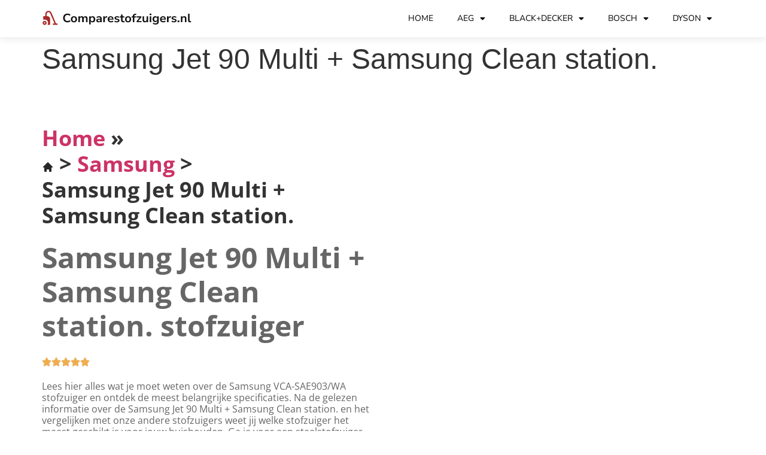

--- FILE ---
content_type: text/html; charset=UTF-8
request_url: https://comparestofzuigers.nl/samsung-jet-90-multi-samsung-clean-station-/
body_size: 16062
content:
<!doctype html>
<html lang="nl-NL">
<head>
	<meta charset="UTF-8">
	<meta name="viewport" content="width=device-width, initial-scale=1">
	<link rel="profile" href="https://gmpg.org/xfn/11">
	<meta name='robots' content='index, follow, max-image-preview:large, max-snippet:-1, max-video-preview:-1' />

	<!-- This site is optimized with the Yoast SEO plugin v26.5 - https://yoast.com/wordpress/plugins/seo/ -->
	<title>Samsung Jet 90 Multi + Samsung Clean station. - Comparestofzuigers.nl</title>
	<meta name="description" content="Ontdek alle specificaties van de Samsung Jet 90 Multi + Samsung Clean station. stofzuiger en vergelijk deze met de andere stofzuigers op onze website" />
	<link rel="canonical" href="https://comparestofzuigers.nl/samsung-jet-90-multi-samsung-clean-station-/" />
	<meta property="og:locale" content="nl_NL" />
	<meta property="og:type" content="article" />
	<meta property="og:title" content="Samsung Jet 90 Multi + Samsung Clean station. - Comparestofzuigers.nl" />
	<meta property="og:description" content="Ontdek alle specificaties van de Samsung Jet 90 Multi + Samsung Clean station. stofzuiger en vergelijk deze met de andere stofzuigers op onze website" />
	<meta property="og:url" content="https://comparestofzuigers.nl/samsung-jet-90-multi-samsung-clean-station-/" />
	<meta property="og:site_name" content="comparestofzuigers.nl" />
	<meta property="article:modified_time" content="2024-02-25T21:11:28+00:00" />
	<meta name="twitter:card" content="summary_large_image" />
	<meta name="twitter:label1" content="Geschatte leestijd" />
	<meta name="twitter:data1" content="2 minuten" />
	<script type="application/ld+json" class="yoast-schema-graph">{
	    "@context": "https://schema.org",
	    "@graph": [
	        {
	            "@type": "WebPage",
	            "@id": "https://comparestofzuigers.nl/samsung-jet-90-multi-samsung-clean-station-/#website",
	            "url": "https://comparestofzuigers.nl/samsung-jet-90-multi-samsung-clean-station-/",
	            "name": "Samsung Jet 90 Multi + Samsung Clean station.",
	            "isPartOf": {
	                "@id": "https://comparestofzuigers.nl/#website"
	            },
	            "datePublished": "2023-05-14T07:13:24+00:00",
	            "dateModified": "2024-02-25T21:11:28+00:00",
	            "description": "Ontdek alle specificaties van de [zb_mp_product] stofzuiger en vergelijk deze met de andere stofzuigers op onze website",
	            "breadcrumb": {
	                "@id": "https://comparestofzuigers.nl/samsung-jet-90-multi-samsung-clean-station-/#breadcrumb"
	            },
	            "inLanguage": "nl-NL",
	            "potentialAction": [
	                {
	                    "@type": "ReadAction",
	                    "target": [
	                        "https://comparestofzuigers.nl/samsung-jet-90-multi-samsung-clean-station-/"
	                    ]
	                }
	            ]
	        },
	        {
	            "@type": "BreadcrumbList",
	            "@id": "https://comparestofzuigers.nl/samsung-jet-90-multi-samsung-clean-station-/#breadcrumb",
	            "itemListElement": [
	                {
	                    "@type": "ListItem",
	                    "position": 1,
	                    "name": "Home",
	                    "item": "https://comparestofzuigers.nl/"
	                },
	                {
	                    "@type": "ListItem",
	                    "position": 2,
	                    "name": "Samsung Jet 90 Multi + Samsung Clean station."
	                }
	            ]
	        },
	        {
	            "@type": "WebSite",
	            "@id": "https://comparestofzuigers.nl/#website",
	            "url": "https://comparestofzuigers.nl/",
	            "name": "comparestofzuigers.nl",
	            "description": "comparestofzuigers.nl",
	            "potentialAction": [
	                {
	                    "@type": "SearchAction",
	                    "target": {
	                        "@type": "EntryPoint",
	                        "urlTemplate": "https://comparestofzuigers.nl/?s={search_term_string}"
	                    },
	                    "query-input": {
	                        "@type": "PropertyValueSpecification",
	                        "valueRequired": true,
	                        "valueName": "search_term_string"
	                    }
	                }
	            ],
	            "inLanguage": "nl-NL"
	        }
	    ]
	}</script>
	<!-- / Yoast SEO plugin. -->


<link href='https://fonts.gstatic.com' crossorigin rel='preconnect' />
<link rel="alternate" type="application/rss+xml" title="comparestofzuigers.nl &raquo; feed" href="https://comparestofzuigers.nl/feed/" />
<link rel="alternate" type="application/rss+xml" title="comparestofzuigers.nl &raquo; reacties feed" href="https://comparestofzuigers.nl/comments/feed/" />
<link rel="alternate" title="oEmbed (JSON)" type="application/json+oembed" href="https://comparestofzuigers.nl/wp-json/oembed/1.0/embed?url=https%3A%2F%2Fcomparestofzuigers.nl%2Fzb_mp_product%2F" />
<link rel="alternate" title="oEmbed (XML)" type="text/xml+oembed" href="https://comparestofzuigers.nl/wp-json/oembed/1.0/embed?url=https%3A%2F%2Fcomparestofzuigers.nl%2Fzb_mp_product%2F&#038;format=xml" />
<style id='wp-img-auto-sizes-contain-inline-css'>
img:is([sizes=auto i],[sizes^="auto," i]){contain-intrinsic-size:3000px 1500px}
/*# sourceURL=wp-img-auto-sizes-contain-inline-css */
</style>
<style id='wp-emoji-styles-inline-css'>

	img.wp-smiley, img.emoji {
		display: inline !important;
		border: none !important;
		box-shadow: none !important;
		height: 1em !important;
		width: 1em !important;
		margin: 0 0.07em !important;
		vertical-align: -0.1em !important;
		background: none !important;
		padding: 0 !important;
	}
/*# sourceURL=wp-emoji-styles-inline-css */
</style>
<style id='global-styles-inline-css'>
:root{--wp--preset--aspect-ratio--square: 1;--wp--preset--aspect-ratio--4-3: 4/3;--wp--preset--aspect-ratio--3-4: 3/4;--wp--preset--aspect-ratio--3-2: 3/2;--wp--preset--aspect-ratio--2-3: 2/3;--wp--preset--aspect-ratio--16-9: 16/9;--wp--preset--aspect-ratio--9-16: 9/16;--wp--preset--color--black: #000000;--wp--preset--color--cyan-bluish-gray: #abb8c3;--wp--preset--color--white: #ffffff;--wp--preset--color--pale-pink: #f78da7;--wp--preset--color--vivid-red: #cf2e2e;--wp--preset--color--luminous-vivid-orange: #ff6900;--wp--preset--color--luminous-vivid-amber: #fcb900;--wp--preset--color--light-green-cyan: #7bdcb5;--wp--preset--color--vivid-green-cyan: #00d084;--wp--preset--color--pale-cyan-blue: #8ed1fc;--wp--preset--color--vivid-cyan-blue: #0693e3;--wp--preset--color--vivid-purple: #9b51e0;--wp--preset--gradient--vivid-cyan-blue-to-vivid-purple: linear-gradient(135deg,rgb(6,147,227) 0%,rgb(155,81,224) 100%);--wp--preset--gradient--light-green-cyan-to-vivid-green-cyan: linear-gradient(135deg,rgb(122,220,180) 0%,rgb(0,208,130) 100%);--wp--preset--gradient--luminous-vivid-amber-to-luminous-vivid-orange: linear-gradient(135deg,rgb(252,185,0) 0%,rgb(255,105,0) 100%);--wp--preset--gradient--luminous-vivid-orange-to-vivid-red: linear-gradient(135deg,rgb(255,105,0) 0%,rgb(207,46,46) 100%);--wp--preset--gradient--very-light-gray-to-cyan-bluish-gray: linear-gradient(135deg,rgb(238,238,238) 0%,rgb(169,184,195) 100%);--wp--preset--gradient--cool-to-warm-spectrum: linear-gradient(135deg,rgb(74,234,220) 0%,rgb(151,120,209) 20%,rgb(207,42,186) 40%,rgb(238,44,130) 60%,rgb(251,105,98) 80%,rgb(254,248,76) 100%);--wp--preset--gradient--blush-light-purple: linear-gradient(135deg,rgb(255,206,236) 0%,rgb(152,150,240) 100%);--wp--preset--gradient--blush-bordeaux: linear-gradient(135deg,rgb(254,205,165) 0%,rgb(254,45,45) 50%,rgb(107,0,62) 100%);--wp--preset--gradient--luminous-dusk: linear-gradient(135deg,rgb(255,203,112) 0%,rgb(199,81,192) 50%,rgb(65,88,208) 100%);--wp--preset--gradient--pale-ocean: linear-gradient(135deg,rgb(255,245,203) 0%,rgb(182,227,212) 50%,rgb(51,167,181) 100%);--wp--preset--gradient--electric-grass: linear-gradient(135deg,rgb(202,248,128) 0%,rgb(113,206,126) 100%);--wp--preset--gradient--midnight: linear-gradient(135deg,rgb(2,3,129) 0%,rgb(40,116,252) 100%);--wp--preset--font-size--small: 13px;--wp--preset--font-size--medium: 20px;--wp--preset--font-size--large: 36px;--wp--preset--font-size--x-large: 42px;--wp--preset--spacing--20: 0.44rem;--wp--preset--spacing--30: 0.67rem;--wp--preset--spacing--40: 1rem;--wp--preset--spacing--50: 1.5rem;--wp--preset--spacing--60: 2.25rem;--wp--preset--spacing--70: 3.38rem;--wp--preset--spacing--80: 5.06rem;--wp--preset--shadow--natural: 6px 6px 9px rgba(0, 0, 0, 0.2);--wp--preset--shadow--deep: 12px 12px 50px rgba(0, 0, 0, 0.4);--wp--preset--shadow--sharp: 6px 6px 0px rgba(0, 0, 0, 0.2);--wp--preset--shadow--outlined: 6px 6px 0px -3px rgb(255, 255, 255), 6px 6px rgb(0, 0, 0);--wp--preset--shadow--crisp: 6px 6px 0px rgb(0, 0, 0);}:root { --wp--style--global--content-size: 800px;--wp--style--global--wide-size: 1200px; }:where(body) { margin: 0; }.wp-site-blocks > .alignleft { float: left; margin-right: 2em; }.wp-site-blocks > .alignright { float: right; margin-left: 2em; }.wp-site-blocks > .aligncenter { justify-content: center; margin-left: auto; margin-right: auto; }:where(.wp-site-blocks) > * { margin-block-start: 24px; margin-block-end: 0; }:where(.wp-site-blocks) > :first-child { margin-block-start: 0; }:where(.wp-site-blocks) > :last-child { margin-block-end: 0; }:root { --wp--style--block-gap: 24px; }:root :where(.is-layout-flow) > :first-child{margin-block-start: 0;}:root :where(.is-layout-flow) > :last-child{margin-block-end: 0;}:root :where(.is-layout-flow) > *{margin-block-start: 24px;margin-block-end: 0;}:root :where(.is-layout-constrained) > :first-child{margin-block-start: 0;}:root :where(.is-layout-constrained) > :last-child{margin-block-end: 0;}:root :where(.is-layout-constrained) > *{margin-block-start: 24px;margin-block-end: 0;}:root :where(.is-layout-flex){gap: 24px;}:root :where(.is-layout-grid){gap: 24px;}.is-layout-flow > .alignleft{float: left;margin-inline-start: 0;margin-inline-end: 2em;}.is-layout-flow > .alignright{float: right;margin-inline-start: 2em;margin-inline-end: 0;}.is-layout-flow > .aligncenter{margin-left: auto !important;margin-right: auto !important;}.is-layout-constrained > .alignleft{float: left;margin-inline-start: 0;margin-inline-end: 2em;}.is-layout-constrained > .alignright{float: right;margin-inline-start: 2em;margin-inline-end: 0;}.is-layout-constrained > .aligncenter{margin-left: auto !important;margin-right: auto !important;}.is-layout-constrained > :where(:not(.alignleft):not(.alignright):not(.alignfull)){max-width: var(--wp--style--global--content-size);margin-left: auto !important;margin-right: auto !important;}.is-layout-constrained > .alignwide{max-width: var(--wp--style--global--wide-size);}body .is-layout-flex{display: flex;}.is-layout-flex{flex-wrap: wrap;align-items: center;}.is-layout-flex > :is(*, div){margin: 0;}body .is-layout-grid{display: grid;}.is-layout-grid > :is(*, div){margin: 0;}body{padding-top: 0px;padding-right: 0px;padding-bottom: 0px;padding-left: 0px;}a:where(:not(.wp-element-button)){text-decoration: underline;}:root :where(.wp-element-button, .wp-block-button__link){background-color: #32373c;border-width: 0;color: #fff;font-family: inherit;font-size: inherit;font-style: inherit;font-weight: inherit;letter-spacing: inherit;line-height: inherit;padding-top: calc(0.667em + 2px);padding-right: calc(1.333em + 2px);padding-bottom: calc(0.667em + 2px);padding-left: calc(1.333em + 2px);text-decoration: none;text-transform: inherit;}.has-black-color{color: var(--wp--preset--color--black) !important;}.has-cyan-bluish-gray-color{color: var(--wp--preset--color--cyan-bluish-gray) !important;}.has-white-color{color: var(--wp--preset--color--white) !important;}.has-pale-pink-color{color: var(--wp--preset--color--pale-pink) !important;}.has-vivid-red-color{color: var(--wp--preset--color--vivid-red) !important;}.has-luminous-vivid-orange-color{color: var(--wp--preset--color--luminous-vivid-orange) !important;}.has-luminous-vivid-amber-color{color: var(--wp--preset--color--luminous-vivid-amber) !important;}.has-light-green-cyan-color{color: var(--wp--preset--color--light-green-cyan) !important;}.has-vivid-green-cyan-color{color: var(--wp--preset--color--vivid-green-cyan) !important;}.has-pale-cyan-blue-color{color: var(--wp--preset--color--pale-cyan-blue) !important;}.has-vivid-cyan-blue-color{color: var(--wp--preset--color--vivid-cyan-blue) !important;}.has-vivid-purple-color{color: var(--wp--preset--color--vivid-purple) !important;}.has-black-background-color{background-color: var(--wp--preset--color--black) !important;}.has-cyan-bluish-gray-background-color{background-color: var(--wp--preset--color--cyan-bluish-gray) !important;}.has-white-background-color{background-color: var(--wp--preset--color--white) !important;}.has-pale-pink-background-color{background-color: var(--wp--preset--color--pale-pink) !important;}.has-vivid-red-background-color{background-color: var(--wp--preset--color--vivid-red) !important;}.has-luminous-vivid-orange-background-color{background-color: var(--wp--preset--color--luminous-vivid-orange) !important;}.has-luminous-vivid-amber-background-color{background-color: var(--wp--preset--color--luminous-vivid-amber) !important;}.has-light-green-cyan-background-color{background-color: var(--wp--preset--color--light-green-cyan) !important;}.has-vivid-green-cyan-background-color{background-color: var(--wp--preset--color--vivid-green-cyan) !important;}.has-pale-cyan-blue-background-color{background-color: var(--wp--preset--color--pale-cyan-blue) !important;}.has-vivid-cyan-blue-background-color{background-color: var(--wp--preset--color--vivid-cyan-blue) !important;}.has-vivid-purple-background-color{background-color: var(--wp--preset--color--vivid-purple) !important;}.has-black-border-color{border-color: var(--wp--preset--color--black) !important;}.has-cyan-bluish-gray-border-color{border-color: var(--wp--preset--color--cyan-bluish-gray) !important;}.has-white-border-color{border-color: var(--wp--preset--color--white) !important;}.has-pale-pink-border-color{border-color: var(--wp--preset--color--pale-pink) !important;}.has-vivid-red-border-color{border-color: var(--wp--preset--color--vivid-red) !important;}.has-luminous-vivid-orange-border-color{border-color: var(--wp--preset--color--luminous-vivid-orange) !important;}.has-luminous-vivid-amber-border-color{border-color: var(--wp--preset--color--luminous-vivid-amber) !important;}.has-light-green-cyan-border-color{border-color: var(--wp--preset--color--light-green-cyan) !important;}.has-vivid-green-cyan-border-color{border-color: var(--wp--preset--color--vivid-green-cyan) !important;}.has-pale-cyan-blue-border-color{border-color: var(--wp--preset--color--pale-cyan-blue) !important;}.has-vivid-cyan-blue-border-color{border-color: var(--wp--preset--color--vivid-cyan-blue) !important;}.has-vivid-purple-border-color{border-color: var(--wp--preset--color--vivid-purple) !important;}.has-vivid-cyan-blue-to-vivid-purple-gradient-background{background: var(--wp--preset--gradient--vivid-cyan-blue-to-vivid-purple) !important;}.has-light-green-cyan-to-vivid-green-cyan-gradient-background{background: var(--wp--preset--gradient--light-green-cyan-to-vivid-green-cyan) !important;}.has-luminous-vivid-amber-to-luminous-vivid-orange-gradient-background{background: var(--wp--preset--gradient--luminous-vivid-amber-to-luminous-vivid-orange) !important;}.has-luminous-vivid-orange-to-vivid-red-gradient-background{background: var(--wp--preset--gradient--luminous-vivid-orange-to-vivid-red) !important;}.has-very-light-gray-to-cyan-bluish-gray-gradient-background{background: var(--wp--preset--gradient--very-light-gray-to-cyan-bluish-gray) !important;}.has-cool-to-warm-spectrum-gradient-background{background: var(--wp--preset--gradient--cool-to-warm-spectrum) !important;}.has-blush-light-purple-gradient-background{background: var(--wp--preset--gradient--blush-light-purple) !important;}.has-blush-bordeaux-gradient-background{background: var(--wp--preset--gradient--blush-bordeaux) !important;}.has-luminous-dusk-gradient-background{background: var(--wp--preset--gradient--luminous-dusk) !important;}.has-pale-ocean-gradient-background{background: var(--wp--preset--gradient--pale-ocean) !important;}.has-electric-grass-gradient-background{background: var(--wp--preset--gradient--electric-grass) !important;}.has-midnight-gradient-background{background: var(--wp--preset--gradient--midnight) !important;}.has-small-font-size{font-size: var(--wp--preset--font-size--small) !important;}.has-medium-font-size{font-size: var(--wp--preset--font-size--medium) !important;}.has-large-font-size{font-size: var(--wp--preset--font-size--large) !important;}.has-x-large-font-size{font-size: var(--wp--preset--font-size--x-large) !important;}
:root :where(.wp-block-pullquote){font-size: 1.5em;line-height: 1.6;}
/*# sourceURL=global-styles-inline-css */
</style>
<link rel='stylesheet' id='hello-elementor-css' href='https://comparestofzuigers.nl/wp-content/themes/hello-elementor/assets/css/reset.css?ver=3.4.5' media='all' />
<link rel='stylesheet' id='hello-elementor-theme-style-css' href='https://comparestofzuigers.nl/wp-content/themes/hello-elementor/assets/css/theme.css?ver=3.4.5' media='all' />
<link rel='stylesheet' id='hello-elementor-header-footer-css' href='https://comparestofzuigers.nl/wp-content/themes/hello-elementor/assets/css/header-footer.css?ver=3.4.5' media='all' />
<link rel='stylesheet' id='elementor-frontend-css' href='https://comparestofzuigers.nl/wp-content/plugins/elementor/assets/css/frontend.min.css?ver=3.33.4' media='all' />
<link rel='stylesheet' id='elementor-post-10-css' href='https://comparestofzuigers.nl/wp-content/uploads/elementor/css/post-10.css?ver=1768262094' media='all' />
<link rel='stylesheet' id='widget-image-css' href='https://comparestofzuigers.nl/wp-content/plugins/elementor/assets/css/widget-image.min.css?ver=3.33.4' media='all' />
<link rel='stylesheet' id='widget-nav-menu-css' href='https://comparestofzuigers.nl/wp-content/plugins/elementor-pro/assets/css/widget-nav-menu.min.css?ver=3.33.1' media='all' />
<link rel='stylesheet' id='widget-social-icons-css' href='https://comparestofzuigers.nl/wp-content/plugins/elementor/assets/css/widget-social-icons.min.css?ver=3.33.4' media='all' />
<link rel='stylesheet' id='e-apple-webkit-css' href='https://comparestofzuigers.nl/wp-content/plugins/elementor/assets/css/conditionals/apple-webkit.min.css?ver=3.33.4' media='all' />
<link rel='stylesheet' id='widget-divider-css' href='https://comparestofzuigers.nl/wp-content/plugins/elementor/assets/css/widget-divider.min.css?ver=3.33.4' media='all' />
<link rel='stylesheet' id='widget-heading-css' href='https://comparestofzuigers.nl/wp-content/plugins/elementor/assets/css/widget-heading.min.css?ver=3.33.4' media='all' />
<link rel='stylesheet' id='elementor-icons-css' href='https://comparestofzuigers.nl/wp-content/plugins/elementor/assets/lib/eicons/css/elementor-icons.min.css?ver=5.44.0' media='all' />
<link rel='stylesheet' id='widget-breadcrumbs-css' href='https://comparestofzuigers.nl/wp-content/plugins/elementor-pro/assets/css/widget-breadcrumbs.min.css?ver=3.33.1' media='all' />
<link rel='stylesheet' id='widget-star-rating-css' href='https://comparestofzuigers.nl/wp-content/plugins/elementor/assets/css/widget-star-rating.min.css?ver=3.33.4' media='all' />
<link rel='stylesheet' id='widget-spacer-css' href='https://comparestofzuigers.nl/wp-content/plugins/elementor/assets/css/widget-spacer.min.css?ver=3.33.4' media='all' />
<link rel='stylesheet' id='widget-accordion-css' href='https://comparestofzuigers.nl/wp-content/plugins/elementor/assets/css/widget-accordion.min.css?ver=3.33.4' media='all' />
<link rel='stylesheet' id='elementor-post-112-css' href='https://comparestofzuigers.nl/wp-content/uploads/elementor/css/post-112.css?ver=1768262208' media='all' />
<link rel='stylesheet' id='elementor-post-24-css' href='https://comparestofzuigers.nl/wp-content/uploads/elementor/css/post-24.css?ver=1768262095' media='all' />
<link rel='stylesheet' id='elementor-post-12-css' href='https://comparestofzuigers.nl/wp-content/uploads/elementor/css/post-12.css?ver=1768262095' media='all' />
<link rel='stylesheet' id='elementor-gf-local-opensans-css' href='https://comparestofzuigers.nl/wp-content/uploads/elementor/google-fonts/css/opensans.css?ver=1757516143' media='all' />
<link rel='stylesheet' id='elementor-gf-local-montserrat-css' href='https://comparestofzuigers.nl/wp-content/uploads/elementor/google-fonts/css/montserrat.css?ver=1757516146' media='all' />
<link rel='stylesheet' id='elementor-gf-local-inter-css' href='https://comparestofzuigers.nl/wp-content/uploads/elementor/google-fonts/css/inter.css?ver=1757516150' media='all' />
<link rel='stylesheet' id='elementor-gf-local-nunitosans-css' href='https://comparestofzuigers.nl/wp-content/uploads/elementor/google-fonts/css/nunitosans.css?ver=1757516153' media='all' />
<link rel='stylesheet' id='elementor-icons-shared-0-css' href='https://comparestofzuigers.nl/wp-content/plugins/elementor/assets/lib/font-awesome/css/fontawesome.min.css?ver=5.15.3' media='all' />
<link rel='stylesheet' id='elementor-icons-fa-regular-css' href='https://comparestofzuigers.nl/wp-content/plugins/elementor/assets/lib/font-awesome/css/regular.min.css?ver=5.15.3' media='all' />
<link rel='stylesheet' id='elementor-icons-fa-solid-css' href='https://comparestofzuigers.nl/wp-content/plugins/elementor/assets/lib/font-awesome/css/solid.min.css?ver=5.15.3' media='all' />
<link rel='stylesheet' id='elementor-icons-fa-brands-css' href='https://comparestofzuigers.nl/wp-content/plugins/elementor/assets/lib/font-awesome/css/brands.min.css?ver=5.15.3' media='all' />
<script src="https://comparestofzuigers.nl/wp-includes/js/jquery/jquery.min.js?ver=3.7.1" id="jquery-core-js"></script>
<script src="https://comparestofzuigers.nl/wp-includes/js/jquery/jquery-migrate.min.js?ver=3.4.1" id="jquery-migrate-js"></script>
<link rel="https://api.w.org/" href="https://comparestofzuigers.nl/wp-json/" /><link rel="alternate" title="JSON" type="application/json" href="https://comparestofzuigers.nl/wp-json/wp/v2/pages/112" /><link rel="EditURI" type="application/rsd+xml" title="RSD" href="https://comparestofzuigers.nl/xmlrpc.php?rsd" />
<meta name="generator" content="WordPress 6.9" />
<link rel='shortlink' href='https://comparestofzuigers.nl/?p=112' />
<meta name="generator" content="Elementor 3.33.4; features: additional_custom_breakpoints; settings: css_print_method-external, google_font-enabled, font_display-swap">

<!-- Google tag (gtag.js) -->
<script async src="https://www.googletagmanager.com/gtag/js?id=G-4QH74VXCQZ"></script>
<script>
  window.dataLayer = window.dataLayer || [];
  function gtag(){dataLayer.push(arguments);}
  gtag('js', new Date());

  gtag('config', 'G-4QH74VXCQZ');
</script>

			<style>
				.e-con.e-parent:nth-of-type(n+4):not(.e-lazyloaded):not(.e-no-lazyload),
				.e-con.e-parent:nth-of-type(n+4):not(.e-lazyloaded):not(.e-no-lazyload) * {
					background-image: none !important;
				}
				@media screen and (max-height: 1024px) {
					.e-con.e-parent:nth-of-type(n+3):not(.e-lazyloaded):not(.e-no-lazyload),
					.e-con.e-parent:nth-of-type(n+3):not(.e-lazyloaded):not(.e-no-lazyload) * {
						background-image: none !important;
					}
				}
				@media screen and (max-height: 640px) {
					.e-con.e-parent:nth-of-type(n+2):not(.e-lazyloaded):not(.e-no-lazyload),
					.e-con.e-parent:nth-of-type(n+2):not(.e-lazyloaded):not(.e-no-lazyload) * {
						background-image: none !important;
					}
				}
			</style>
			<link rel="icon" href="https://comparestofzuigers.nl/wp-content/uploads/2023/02/cropped-Group-1-32x32.png" sizes="32x32" />
<link rel="icon" href="https://comparestofzuigers.nl/wp-content/uploads/2023/02/cropped-Group-1-192x192.png" sizes="192x192" />
<link rel="apple-touch-icon" href="https://comparestofzuigers.nl/wp-content/uploads/2023/02/cropped-Group-1-180x180.png" />
<meta name="msapplication-TileImage" content="https://comparestofzuigers.nl/wp-content/uploads/2023/02/cropped-Group-1-270x270.png" />
</head>
<body class="wp-singular page-template-default page page-id-112 wp-embed-responsive wp-theme-hello-elementor hello-elementor-default elementor-default elementor-kit-10 elementor-page elementor-page-112">


<a class="skip-link screen-reader-text" href="#content">Ga naar de inhoud</a>

		<header data-elementor-type="header" data-elementor-id="24" class="elementor elementor-24 elementor-location-header" data-elementor-post-type="elementor_library">
					<section class="elementor-section elementor-top-section elementor-element elementor-element-3aaeffb2 elementor-section-boxed elementor-section-height-default elementor-section-height-default" data-id="3aaeffb2" data-element_type="section" data-settings="{&quot;background_background&quot;:&quot;classic&quot;}">
						<div class="elementor-container elementor-column-gap-default">
					<div class="elementor-column elementor-col-50 elementor-top-column elementor-element elementor-element-7f460f79" data-id="7f460f79" data-element_type="column" data-settings="{&quot;background_background&quot;:&quot;classic&quot;}">
			<div class="elementor-widget-wrap elementor-element-populated">
						<div class="elementor-element elementor-element-58e63efe elementor-widget elementor-widget-image" data-id="58e63efe" data-element_type="widget" data-widget_type="image.default">
				<div class="elementor-widget-container">
																<a href="https://comparestofzuigers.nl">
							<img width="291" height="33" src="https://comparestofzuigers.nl/wp-content/uploads/2023/02/Frame-660.svg" class="attachment-large size-large wp-image-64" alt="" />								</a>
															</div>
				</div>
					</div>
		</div>
				<div class="elementor-column elementor-col-50 elementor-top-column elementor-element elementor-element-4402d1ac" data-id="4402d1ac" data-element_type="column">
			<div class="elementor-widget-wrap elementor-element-populated">
						<div class="elementor-element elementor-element-704b1fcc elementor-nav-menu__align-end elementor-nav-menu--stretch elementor-nav-menu--dropdown-tablet elementor-nav-menu__text-align-aside elementor-nav-menu--toggle elementor-nav-menu--burger elementor-widget elementor-widget-nav-menu" data-id="704b1fcc" data-element_type="widget" data-settings="{&quot;full_width&quot;:&quot;stretch&quot;,&quot;layout&quot;:&quot;horizontal&quot;,&quot;submenu_icon&quot;:{&quot;value&quot;:&quot;&lt;i class=\&quot;fas fa-caret-down\&quot; aria-hidden=\&quot;true\&quot;&gt;&lt;\/i&gt;&quot;,&quot;library&quot;:&quot;fa-solid&quot;},&quot;toggle&quot;:&quot;burger&quot;}" data-widget_type="nav-menu.default">
				<div class="elementor-widget-container">
								<nav aria-label="Menu" class="elementor-nav-menu--main elementor-nav-menu__container elementor-nav-menu--layout-horizontal e--pointer-none">
				<ul id="menu-1-704b1fcc" class="elementor-nav-menu"><li class="menu-item menu-item-type-post_type menu-item-object-page menu-item-home menu-item-52"><a href="https://comparestofzuigers.nl/" class="elementor-item">Home</a></li>
<li class="menu-item menu-item-type-custom menu-item-object-custom menu-item-has-children menu-item-220"><a href="https://comparestofzuigers.nl/aeg/" class="elementor-item">AEG</a>
<ul class="sub-menu elementor-nav-menu--dropdown">
	<li class="menu-item menu-item-type-custom menu-item-object-custom menu-item-225"><a href="https://comparestofzuigers.nl/aeg-ab61a4db-6000-animal-/" class="elementor-sub-item">AEG AB61A4DB 6000 Animal.</a></li>
	<li class="menu-item menu-item-type-custom menu-item-object-custom menu-item-226"><a href="https://comparestofzuigers.nl/aeg-ap81a25com-8000-ultimate-/" class="elementor-sub-item">AEG AP81A25COM 8000 ULTIMATE.</a></li>
	<li class="menu-item menu-item-type-custom menu-item-object-custom menu-item-321"><a href="https://comparestofzuigers.nl/aeg-al61c2eco-6000-clean-/" class="elementor-sub-item">AEG AL61C2ECO 6000 CLEAN.</a></li>
	<li class="menu-item menu-item-type-custom menu-item-object-custom menu-item-227"><a href="https://comparestofzuigers.nl/aeg-ab61h6sw-6000-allergy-/" class="elementor-sub-item">AEG AB61H6SW 6000 Allergy.</a></li>
	<li class="menu-item menu-item-type-custom menu-item-object-custom menu-item-319"><a href="https://comparestofzuigers.nl/aeg-vx82-1-2mg-/" class="elementor-sub-item">AEG VX82-1-2MG.</a></li>
	<li class="menu-item menu-item-type-custom menu-item-object-custom menu-item-316"><a href="https://comparestofzuigers.nl/aeg-lx7-2-anim-/" class="elementor-sub-item">AEG LX7-2-ANIM.</a></li>
	<li class="menu-item menu-item-type-custom menu-item-object-custom menu-item-317"><a href="https://comparestofzuigers.nl/aeg-vx82-1-eco-/" class="elementor-sub-item">AEG VX82-1-ECO.</a></li>
	<li class="menu-item menu-item-type-custom menu-item-object-custom menu-item-322"><a href="https://comparestofzuigers.nl/aeg-lx5-2-2sw-/" class="elementor-sub-item">AEG LX5-2-2SW.</a></li>
	<li class="menu-item menu-item-type-custom menu-item-object-custom menu-item-318"><a href="https://comparestofzuigers.nl/aeg-vx4-1-or-/" class="elementor-sub-item">AEG VX4-1-OR.</a></li>
	<li class="menu-item menu-item-type-custom menu-item-object-custom menu-item-320"><a href="https://comparestofzuigers.nl/aeg-lx7-2-db-/" class="elementor-sub-item">AEG LX7-2-DB.</a></li>
</ul>
</li>
<li class="menu-item menu-item-type-custom menu-item-object-custom menu-item-has-children menu-item-323"><a href="https://comparestofzuigers.nl/blackdecker/" class="elementor-item">BLACK+DECKER</a>
<ul class="sub-menu elementor-nav-menu--dropdown">
	<li class="menu-item menu-item-type-custom menu-item-object-custom menu-item-328"><a href="https://comparestofzuigers.nl/black-decker-dva325jp07-qw-/" class="elementor-sub-item">BLACK+DECKER DVA325JP07-QW.</a></li>
	<li class="menu-item menu-item-type-custom menu-item-object-custom menu-item-324"><a href="https://comparestofzuigers.nl/black-decker-bhhv520bfp-qw-/" class="elementor-sub-item">BLACK+DECKER BHHV520BFP-QW.</a></li>
	<li class="menu-item menu-item-type-custom menu-item-object-custom menu-item-330"><a href="https://comparestofzuigers.nl/black-decker-hlvc320b11-qw-/" class="elementor-sub-item">BLACK+DECKER HLVC320B11-QW.</a></li>
	<li class="menu-item menu-item-type-custom menu-item-object-custom menu-item-332"><a href="https://comparestofzuigers.nl/black-decker-bhhv520jf-qw-/" class="elementor-sub-item">BLACK+DECKER BHHV520JF-QW.</a></li>
	<li class="menu-item menu-item-type-custom menu-item-object-custom menu-item-327"><a href="https://comparestofzuigers.nl/black-decker-nvc115wa-qw-/" class="elementor-sub-item">BLACK+DECKER NVC115WA-QW.</a></li>
	<li class="menu-item menu-item-type-custom menu-item-object-custom menu-item-333"><a href="https://comparestofzuigers.nl/black-decker-bhhv315b-qw-/" class="elementor-sub-item">BLACK+DECKER BHHV315B-QW.</a></li>
	<li class="menu-item menu-item-type-custom menu-item-object-custom menu-item-329"><a href="https://comparestofzuigers.nl/black-decker-wda315j-qw-/" class="elementor-sub-item">BLACK+DECKER WDA315J-QW.</a></li>
	<li class="menu-item menu-item-type-custom menu-item-object-custom menu-item-325"><a href="https://comparestofzuigers.nl/black-decker-pd1420lp-qw-/" class="elementor-sub-item">BLACK+DECKER PD1420LP-QW.</a></li>
	<li class="menu-item menu-item-type-custom menu-item-object-custom menu-item-326"><a href="https://comparestofzuigers.nl/black-decker-pd1820l-qw-/" class="elementor-sub-item">BLACK+DECKER PD1820L-QW.</a></li>
	<li class="menu-item menu-item-type-custom menu-item-object-custom menu-item-331"><a href="https://comparestofzuigers.nl/black-decker-pv1820l-qw-/" class="elementor-sub-item">BLACK+DECKER PV1820L-QW.</a></li>
</ul>
</li>
<li class="menu-item menu-item-type-custom menu-item-object-custom menu-item-has-children menu-item-334"><a href="https://comparestofzuigers.nl/bosch/" class="elementor-item">Bosch</a>
<ul class="sub-menu elementor-nav-menu--dropdown">
	<li class="menu-item menu-item-type-custom menu-item-object-custom menu-item-337"><a href="https://comparestofzuigers.nl/bosch-serie-8-in-genius-prosilence-bgl8sil5-/" class="elementor-sub-item">Bosch Serie 8 In&#8217;genius ProSilence BGL8SIL5.</a></li>
	<li class="menu-item menu-item-type-custom menu-item-object-custom menu-item-335"><a href="https://comparestofzuigers.nl/bosch-universalvac18-zonder-accu-2021-/" class="elementor-sub-item">Bosch UniversalVac18 (zonder accu) (2021).</a></li>
	<li class="menu-item menu-item-type-custom menu-item-object-custom menu-item-343"><a href="https://comparestofzuigers.nl/bosch-unlimited-serie-6-bbs611bsc-/" class="elementor-sub-item">Bosch Unlimited Serie 6 BBS611BSC.</a></li>
	<li class="menu-item menu-item-type-custom menu-item-object-custom menu-item-338"><a href="https://comparestofzuigers.nl/bosch-serie-4-propower-bgls4pow2-/" class="elementor-sub-item">Bosch Serie 4 ProPower BGLS4POW2.</a></li>
	<li class="menu-item menu-item-type-custom menu-item-object-custom menu-item-340"><a href="https://comparestofzuigers.nl/bosch-serie-6-propower-bgs41pow2-/" class="elementor-sub-item">Bosch Serie 6 ProPower BGS41POW2.</a></li>
	<li class="menu-item menu-item-type-custom menu-item-object-custom menu-item-341"><a href="https://comparestofzuigers.nl/bosch-serie-4-prohygienic-bgls4hyg2-/" class="elementor-sub-item">Bosch Serie 4 ProHygienic BGLS4HYG2.</a></li>
	<li class="menu-item menu-item-type-custom menu-item-object-custom menu-item-339"><a href="https://comparestofzuigers.nl/bosch-unlimited-8-bcs82bl24-/" class="elementor-sub-item">Bosch Unlimited 8 BCS82BL24.</a></li>
	<li class="menu-item menu-item-type-custom menu-item-object-custom menu-item-336"><a href="https://comparestofzuigers.nl/bosch-move-bhn24l-accuzuiger-/" class="elementor-sub-item">Bosch Move BHN24L accuzuiger.</a></li>
	<li class="menu-item menu-item-type-custom menu-item-object-custom menu-item-344"><a href="https://comparestofzuigers.nl/bosch-relaxx-x-ultimate-bgs7rcl-/" class="elementor-sub-item">Bosch Relaxx&#8217;x Ultimate BGS7RCL.</a></li>
	<li class="menu-item menu-item-type-custom menu-item-object-custom menu-item-342"><a href="https://comparestofzuigers.nl/bosch-bgc21x300-/" class="elementor-sub-item">Bosch BGC21X300.</a></li>
</ul>
</li>
<li class="menu-item menu-item-type-custom menu-item-object-custom menu-item-has-children menu-item-346"><a href="https://comparestofzuigers.nl/dyson/" class="elementor-item">Dyson</a>
<ul class="sub-menu elementor-nav-menu--dropdown">
	<li class="menu-item menu-item-type-custom menu-item-object-custom menu-item-353"><a href="https://comparestofzuigers.nl/dyson-cinetic-big-ball-absolute-2-/" class="elementor-sub-item">Dyson Cinetic Big Ball Absolute 2.</a></li>
	<li class="menu-item menu-item-type-custom menu-item-object-custom menu-item-350"><a href="https://comparestofzuigers.nl/dyson-v12-detect-slim-absolute-/" class="elementor-sub-item">Dyson V12 Detect Slim Absolute.</a></li>
	<li class="menu-item menu-item-type-custom menu-item-object-custom menu-item-347"><a href="https://comparestofzuigers.nl/dyson-v15-detect-absolute-/" class="elementor-sub-item">Dyson V15 Detect Absolute.</a></li>
	<li class="menu-item menu-item-type-custom menu-item-object-custom menu-item-356"><a href="https://comparestofzuigers.nl/dyson-v11-absolute-/" class="elementor-sub-item">Dyson V11 Absolute.</a></li>
	<li class="menu-item menu-item-type-custom menu-item-object-custom menu-item-352"><a href="https://comparestofzuigers.nl/dyson-v10-absolute-/" class="elementor-sub-item">Dyson V10 Absolute.</a></li>
	<li class="menu-item menu-item-type-custom menu-item-object-custom menu-item-348"><a href="https://comparestofzuigers.nl/dyson-v8-absolute-/" class="elementor-sub-item">Dyson V8 Absolute.</a></li>
	<li class="menu-item menu-item-type-custom menu-item-object-custom menu-item-355"><a href="https://comparestofzuigers.nl/dyson-omni-glide-/" class="elementor-sub-item">Dyson Omni-glide.</a></li>
	<li class="menu-item menu-item-type-custom menu-item-object-custom menu-item-354"><a href="https://comparestofzuigers.nl/dyson-v10-origin-/" class="elementor-sub-item">Dyson V10 Origin.</a></li>
	<li class="menu-item menu-item-type-custom menu-item-object-custom menu-item-351"><a href="https://comparestofzuigers.nl/dyson-v8-origin-/" class="elementor-sub-item">Dyson V8 Origin.</a></li>
	<li class="menu-item menu-item-type-custom menu-item-object-custom menu-item-349"><a href="https://comparestofzuigers.nl/dyson-v8-extra-/" class="elementor-sub-item">Dyson V8 Extra.</a></li>
</ul>
</li>
</ul>			</nav>
					<div class="elementor-menu-toggle" role="button" tabindex="0" aria-label="Menu toggle" aria-expanded="false">
			<i aria-hidden="true" role="presentation" class="elementor-menu-toggle__icon--open eicon-menu-bar"></i><i aria-hidden="true" role="presentation" class="elementor-menu-toggle__icon--close eicon-close"></i>		</div>
					<nav class="elementor-nav-menu--dropdown elementor-nav-menu__container" aria-hidden="true">
				<ul id="menu-2-704b1fcc" class="elementor-nav-menu"><li class="menu-item menu-item-type-post_type menu-item-object-page menu-item-home menu-item-52"><a href="https://comparestofzuigers.nl/" class="elementor-item" tabindex="-1">Home</a></li>
<li class="menu-item menu-item-type-custom menu-item-object-custom menu-item-has-children menu-item-220"><a href="https://comparestofzuigers.nl/aeg/" class="elementor-item" tabindex="-1">AEG</a>
<ul class="sub-menu elementor-nav-menu--dropdown">
	<li class="menu-item menu-item-type-custom menu-item-object-custom menu-item-225"><a href="https://comparestofzuigers.nl/aeg-ab61a4db-6000-animal-/" class="elementor-sub-item" tabindex="-1">AEG AB61A4DB 6000 Animal.</a></li>
	<li class="menu-item menu-item-type-custom menu-item-object-custom menu-item-226"><a href="https://comparestofzuigers.nl/aeg-ap81a25com-8000-ultimate-/" class="elementor-sub-item" tabindex="-1">AEG AP81A25COM 8000 ULTIMATE.</a></li>
	<li class="menu-item menu-item-type-custom menu-item-object-custom menu-item-321"><a href="https://comparestofzuigers.nl/aeg-al61c2eco-6000-clean-/" class="elementor-sub-item" tabindex="-1">AEG AL61C2ECO 6000 CLEAN.</a></li>
	<li class="menu-item menu-item-type-custom menu-item-object-custom menu-item-227"><a href="https://comparestofzuigers.nl/aeg-ab61h6sw-6000-allergy-/" class="elementor-sub-item" tabindex="-1">AEG AB61H6SW 6000 Allergy.</a></li>
	<li class="menu-item menu-item-type-custom menu-item-object-custom menu-item-319"><a href="https://comparestofzuigers.nl/aeg-vx82-1-2mg-/" class="elementor-sub-item" tabindex="-1">AEG VX82-1-2MG.</a></li>
	<li class="menu-item menu-item-type-custom menu-item-object-custom menu-item-316"><a href="https://comparestofzuigers.nl/aeg-lx7-2-anim-/" class="elementor-sub-item" tabindex="-1">AEG LX7-2-ANIM.</a></li>
	<li class="menu-item menu-item-type-custom menu-item-object-custom menu-item-317"><a href="https://comparestofzuigers.nl/aeg-vx82-1-eco-/" class="elementor-sub-item" tabindex="-1">AEG VX82-1-ECO.</a></li>
	<li class="menu-item menu-item-type-custom menu-item-object-custom menu-item-322"><a href="https://comparestofzuigers.nl/aeg-lx5-2-2sw-/" class="elementor-sub-item" tabindex="-1">AEG LX5-2-2SW.</a></li>
	<li class="menu-item menu-item-type-custom menu-item-object-custom menu-item-318"><a href="https://comparestofzuigers.nl/aeg-vx4-1-or-/" class="elementor-sub-item" tabindex="-1">AEG VX4-1-OR.</a></li>
	<li class="menu-item menu-item-type-custom menu-item-object-custom menu-item-320"><a href="https://comparestofzuigers.nl/aeg-lx7-2-db-/" class="elementor-sub-item" tabindex="-1">AEG LX7-2-DB.</a></li>
</ul>
</li>
<li class="menu-item menu-item-type-custom menu-item-object-custom menu-item-has-children menu-item-323"><a href="https://comparestofzuigers.nl/blackdecker/" class="elementor-item" tabindex="-1">BLACK+DECKER</a>
<ul class="sub-menu elementor-nav-menu--dropdown">
	<li class="menu-item menu-item-type-custom menu-item-object-custom menu-item-328"><a href="https://comparestofzuigers.nl/black-decker-dva325jp07-qw-/" class="elementor-sub-item" tabindex="-1">BLACK+DECKER DVA325JP07-QW.</a></li>
	<li class="menu-item menu-item-type-custom menu-item-object-custom menu-item-324"><a href="https://comparestofzuigers.nl/black-decker-bhhv520bfp-qw-/" class="elementor-sub-item" tabindex="-1">BLACK+DECKER BHHV520BFP-QW.</a></li>
	<li class="menu-item menu-item-type-custom menu-item-object-custom menu-item-330"><a href="https://comparestofzuigers.nl/black-decker-hlvc320b11-qw-/" class="elementor-sub-item" tabindex="-1">BLACK+DECKER HLVC320B11-QW.</a></li>
	<li class="menu-item menu-item-type-custom menu-item-object-custom menu-item-332"><a href="https://comparestofzuigers.nl/black-decker-bhhv520jf-qw-/" class="elementor-sub-item" tabindex="-1">BLACK+DECKER BHHV520JF-QW.</a></li>
	<li class="menu-item menu-item-type-custom menu-item-object-custom menu-item-327"><a href="https://comparestofzuigers.nl/black-decker-nvc115wa-qw-/" class="elementor-sub-item" tabindex="-1">BLACK+DECKER NVC115WA-QW.</a></li>
	<li class="menu-item menu-item-type-custom menu-item-object-custom menu-item-333"><a href="https://comparestofzuigers.nl/black-decker-bhhv315b-qw-/" class="elementor-sub-item" tabindex="-1">BLACK+DECKER BHHV315B-QW.</a></li>
	<li class="menu-item menu-item-type-custom menu-item-object-custom menu-item-329"><a href="https://comparestofzuigers.nl/black-decker-wda315j-qw-/" class="elementor-sub-item" tabindex="-1">BLACK+DECKER WDA315J-QW.</a></li>
	<li class="menu-item menu-item-type-custom menu-item-object-custom menu-item-325"><a href="https://comparestofzuigers.nl/black-decker-pd1420lp-qw-/" class="elementor-sub-item" tabindex="-1">BLACK+DECKER PD1420LP-QW.</a></li>
	<li class="menu-item menu-item-type-custom menu-item-object-custom menu-item-326"><a href="https://comparestofzuigers.nl/black-decker-pd1820l-qw-/" class="elementor-sub-item" tabindex="-1">BLACK+DECKER PD1820L-QW.</a></li>
	<li class="menu-item menu-item-type-custom menu-item-object-custom menu-item-331"><a href="https://comparestofzuigers.nl/black-decker-pv1820l-qw-/" class="elementor-sub-item" tabindex="-1">BLACK+DECKER PV1820L-QW.</a></li>
</ul>
</li>
<li class="menu-item menu-item-type-custom menu-item-object-custom menu-item-has-children menu-item-334"><a href="https://comparestofzuigers.nl/bosch/" class="elementor-item" tabindex="-1">Bosch</a>
<ul class="sub-menu elementor-nav-menu--dropdown">
	<li class="menu-item menu-item-type-custom menu-item-object-custom menu-item-337"><a href="https://comparestofzuigers.nl/bosch-serie-8-in-genius-prosilence-bgl8sil5-/" class="elementor-sub-item" tabindex="-1">Bosch Serie 8 In&#8217;genius ProSilence BGL8SIL5.</a></li>
	<li class="menu-item menu-item-type-custom menu-item-object-custom menu-item-335"><a href="https://comparestofzuigers.nl/bosch-universalvac18-zonder-accu-2021-/" class="elementor-sub-item" tabindex="-1">Bosch UniversalVac18 (zonder accu) (2021).</a></li>
	<li class="menu-item menu-item-type-custom menu-item-object-custom menu-item-343"><a href="https://comparestofzuigers.nl/bosch-unlimited-serie-6-bbs611bsc-/" class="elementor-sub-item" tabindex="-1">Bosch Unlimited Serie 6 BBS611BSC.</a></li>
	<li class="menu-item menu-item-type-custom menu-item-object-custom menu-item-338"><a href="https://comparestofzuigers.nl/bosch-serie-4-propower-bgls4pow2-/" class="elementor-sub-item" tabindex="-1">Bosch Serie 4 ProPower BGLS4POW2.</a></li>
	<li class="menu-item menu-item-type-custom menu-item-object-custom menu-item-340"><a href="https://comparestofzuigers.nl/bosch-serie-6-propower-bgs41pow2-/" class="elementor-sub-item" tabindex="-1">Bosch Serie 6 ProPower BGS41POW2.</a></li>
	<li class="menu-item menu-item-type-custom menu-item-object-custom menu-item-341"><a href="https://comparestofzuigers.nl/bosch-serie-4-prohygienic-bgls4hyg2-/" class="elementor-sub-item" tabindex="-1">Bosch Serie 4 ProHygienic BGLS4HYG2.</a></li>
	<li class="menu-item menu-item-type-custom menu-item-object-custom menu-item-339"><a href="https://comparestofzuigers.nl/bosch-unlimited-8-bcs82bl24-/" class="elementor-sub-item" tabindex="-1">Bosch Unlimited 8 BCS82BL24.</a></li>
	<li class="menu-item menu-item-type-custom menu-item-object-custom menu-item-336"><a href="https://comparestofzuigers.nl/bosch-move-bhn24l-accuzuiger-/" class="elementor-sub-item" tabindex="-1">Bosch Move BHN24L accuzuiger.</a></li>
	<li class="menu-item menu-item-type-custom menu-item-object-custom menu-item-344"><a href="https://comparestofzuigers.nl/bosch-relaxx-x-ultimate-bgs7rcl-/" class="elementor-sub-item" tabindex="-1">Bosch Relaxx&#8217;x Ultimate BGS7RCL.</a></li>
	<li class="menu-item menu-item-type-custom menu-item-object-custom menu-item-342"><a href="https://comparestofzuigers.nl/bosch-bgc21x300-/" class="elementor-sub-item" tabindex="-1">Bosch BGC21X300.</a></li>
</ul>
</li>
<li class="menu-item menu-item-type-custom menu-item-object-custom menu-item-has-children menu-item-346"><a href="https://comparestofzuigers.nl/dyson/" class="elementor-item" tabindex="-1">Dyson</a>
<ul class="sub-menu elementor-nav-menu--dropdown">
	<li class="menu-item menu-item-type-custom menu-item-object-custom menu-item-353"><a href="https://comparestofzuigers.nl/dyson-cinetic-big-ball-absolute-2-/" class="elementor-sub-item" tabindex="-1">Dyson Cinetic Big Ball Absolute 2.</a></li>
	<li class="menu-item menu-item-type-custom menu-item-object-custom menu-item-350"><a href="https://comparestofzuigers.nl/dyson-v12-detect-slim-absolute-/" class="elementor-sub-item" tabindex="-1">Dyson V12 Detect Slim Absolute.</a></li>
	<li class="menu-item menu-item-type-custom menu-item-object-custom menu-item-347"><a href="https://comparestofzuigers.nl/dyson-v15-detect-absolute-/" class="elementor-sub-item" tabindex="-1">Dyson V15 Detect Absolute.</a></li>
	<li class="menu-item menu-item-type-custom menu-item-object-custom menu-item-356"><a href="https://comparestofzuigers.nl/dyson-v11-absolute-/" class="elementor-sub-item" tabindex="-1">Dyson V11 Absolute.</a></li>
	<li class="menu-item menu-item-type-custom menu-item-object-custom menu-item-352"><a href="https://comparestofzuigers.nl/dyson-v10-absolute-/" class="elementor-sub-item" tabindex="-1">Dyson V10 Absolute.</a></li>
	<li class="menu-item menu-item-type-custom menu-item-object-custom menu-item-348"><a href="https://comparestofzuigers.nl/dyson-v8-absolute-/" class="elementor-sub-item" tabindex="-1">Dyson V8 Absolute.</a></li>
	<li class="menu-item menu-item-type-custom menu-item-object-custom menu-item-355"><a href="https://comparestofzuigers.nl/dyson-omni-glide-/" class="elementor-sub-item" tabindex="-1">Dyson Omni-glide.</a></li>
	<li class="menu-item menu-item-type-custom menu-item-object-custom menu-item-354"><a href="https://comparestofzuigers.nl/dyson-v10-origin-/" class="elementor-sub-item" tabindex="-1">Dyson V10 Origin.</a></li>
	<li class="menu-item menu-item-type-custom menu-item-object-custom menu-item-351"><a href="https://comparestofzuigers.nl/dyson-v8-origin-/" class="elementor-sub-item" tabindex="-1">Dyson V8 Origin.</a></li>
	<li class="menu-item menu-item-type-custom menu-item-object-custom menu-item-349"><a href="https://comparestofzuigers.nl/dyson-v8-extra-/" class="elementor-sub-item" tabindex="-1">Dyson V8 Extra.</a></li>
</ul>
</li>
</ul>			</nav>
						</div>
				</div>
					</div>
		</div>
					</div>
		</section>
				</header>
		
<main id="content" class="site-main post-112 page type-page status-publish hentry">

			<div class="page-header">
			<h1 class="entry-title">Samsung Jet 90 Multi + Samsung Clean station.</h1>		</div>
	
	<div class="page-content">
				<div data-elementor-type="wp-page" data-elementor-id="112" class="elementor elementor-112" data-elementor-post-type="page">
						<section class="elementor-section elementor-top-section elementor-element elementor-element-4d300485 elementor-section-boxed elementor-section-height-default elementor-section-height-default" data-id="4d300485" data-element_type="section">
						<div class="elementor-container elementor-column-gap-default">
					<div class="elementor-column elementor-col-50 elementor-top-column elementor-element elementor-element-2b79d71" data-id="2b79d71" data-element_type="column">
			<div class="elementor-widget-wrap elementor-element-populated">
						<div class="elementor-element elementor-element-c5b5244 elementor-align-left elementor-widget elementor-widget-breadcrumbs" data-id="c5b5244" data-element_type="widget" data-widget_type="breadcrumbs.default">
				<div class="elementor-widget-container">
					<p id="breadcrumbs"><span><span><a href="https://comparestofzuigers.nl/">Home</a></span> » <span class="breadcrumb_last" aria-current="page"><style>
    .zbmp-breadcrumb {
        list-style-type: none;
        padding-left: 0;
    }

    .zbmp-breadcrumb li {
        display: inline-block;
    }

    .zbmp-breadcrumb li::after {
        content: ' > ';
    }

    .zbmp-breadcrumb li:last-child::after {
        content: '';
    }

    .zbmp-breadcrumb .breadcrumb-home {
        text-decoration: none;
    }

    .zbmp-breadcrumb .breadcrumb-home::before {
        background-image: url("[data-uri]");
        background-size: 20px;
        display: inline-block;
        width: 20px;
        height: 20px;
        position: relative;
        top: 2px;
        content: '';
    }
</style>
<ol class="zbmp-breadcrumb" itemscope itemtype="https://schema.org/BreadcrumbList">
  <li itemprop="itemListElement" itemscope itemtype="https://schema.org/ListItem">
    <a class="breadcrumb-home" itemprop='item' href="https://comparestofzuigers.nl">
      <meta itemprop="name" content="Home" />
    </a>
    <meta itemprop="position" content="1"/>
  </li>
          <li itemprop="itemListElement" itemscope itemtype="https://schema.org/ListItem">
          <a itemprop='item' href='https://comparestofzuigers.nl/samsung/'><span itemprop='name'>Samsung</span></a>        <meta itemprop="position" content="2"/>
      </li>
          <li itemprop="itemListElement" itemscope itemtype="https://schema.org/ListItem">
          <span itemprop='name'>Samsung Jet 90 Multi + Samsung Clean station.</span>        <meta itemprop="position" content="3"/>
      </li>
    </ol></span></span></p>				</div>
				</div>
				<div class="elementor-element elementor-element-56f73936 elementor-widget elementor-widget-heading" data-id="56f73936" data-element_type="widget" data-widget_type="heading.default">
				<div class="elementor-widget-container">
					<h1 class="elementor-heading-title elementor-size-default">Samsung Jet 90 Multi + Samsung Clean station. stofzuiger</h1>				</div>
				</div>
				<div class="elementor-element elementor-element-32bc0df6 elementor--star-style-star_fontawesome elementor-widget elementor-widget-star-rating" data-id="32bc0df6" data-element_type="widget" data-widget_type="star-rating.default">
				<div class="elementor-widget-container">
							<div class="elementor-star-rating__wrapper">
						<div class="elementor-star-rating" itemtype="http://schema.org/Rating" itemscope="" itemprop="reviewRating">
				<i class="elementor-star-full" aria-hidden="true">&#xE934;</i><i class="elementor-star-full" aria-hidden="true">&#xE934;</i><i class="elementor-star-full" aria-hidden="true">&#xE934;</i><i class="elementor-star-full" aria-hidden="true">&#xE934;</i><i class="elementor-star-full" aria-hidden="true">&#xE934;</i>				<span itemprop="ratingValue" class="elementor-screen-only">Waardering 5 van 5</span>
			</div>
		</div>
						</div>
				</div>
				<div class="elementor-element elementor-element-79042dbe elementor-widget elementor-widget-text-editor" data-id="79042dbe" data-element_type="widget" data-widget_type="text-editor.default">
				<div class="elementor-widget-container">
									<p>Lees hier alles wat je moet weten over de Samsung VCA-SAE903/WA stofzuiger en ontdek de meest belangrijke specificaties. Na de gelezen informatie over de Samsung Jet 90 Multi + Samsung Clean station. en het vergelijken met onze andere stofzuigers weet jij welke stofzuiger het meest geschikt is voor jouw huishouden. Ga je voor een steelstofzuiger met of zonder stofzak, een compacte kruimeldief of kies je voor gemak en koop je een robotstofzuiger?</p>								</div>
				</div>
				<div class="elementor-element elementor-element-49831a elementor-align-left elementor-widget elementor-widget-button" data-id="49831a" data-element_type="widget" data-widget_type="button.default">
				<div class="elementor-widget-container">
									<div class="elementor-button-wrapper">
					<a class="elementor-button elementor-button-link elementor-size-lg" href="https://prf.hn/click/camref:1101l4vjG/p_id:1101l4vjG/destination:https%3A%2F%2Fwww.coolblue.nl%2Fproduct%2F924480%2Fsamsung-jet-90-multi-samsung-clean-station.html" target="_blank">
						<span class="elementor-button-content-wrapper">
						<span class="elementor-button-icon">
				<i aria-hidden="true" class="far fa-arrow-alt-circle-right"></i>			</span>
									<span class="elementor-button-text">Bekijk de prijs</span>
					</span>
					</a>
				</div>
								</div>
				</div>
				<div class="elementor-element elementor-element-7430ba2e elementor-widget elementor-widget-spacer" data-id="7430ba2e" data-element_type="widget" data-widget_type="spacer.default">
				<div class="elementor-widget-container">
							<div class="elementor-spacer">
			<div class="elementor-spacer-inner"></div>
		</div>
						</div>
				</div>
				<div class="elementor-element elementor-element-75b8b77c elementor-widget elementor-widget-heading" data-id="75b8b77c" data-element_type="widget" data-widget_type="heading.default">
				<div class="elementor-widget-container">
					<div class="elementor-heading-title elementor-size-default">

Specificaties Samsung Jet 90 Multi + Samsung Clean station.</div>				</div>
				</div>
				<section class="elementor-section elementor-inner-section elementor-element elementor-element-2b944873 elementor-section-boxed elementor-section-height-default elementor-section-height-default" data-id="2b944873" data-element_type="section">
						<div class="elementor-container elementor-column-gap-default">
					<div class="elementor-column elementor-col-33 elementor-inner-column elementor-element elementor-element-dc02979" data-id="dc02979" data-element_type="column">
			<div class="elementor-widget-wrap elementor-element-populated">
						<div class="elementor-element elementor-element-5b842f51 elementor-widget elementor-widget-text-editor" data-id="5b842f51" data-element_type="widget" data-widget_type="text-editor.default">
				<div class="elementor-widget-container">
									<p>Zuigkracht klasse</p>								</div>
				</div>
				<div class="elementor-element elementor-element-7b9226ae elementor-widget-divider--view-line elementor-widget elementor-widget-divider" data-id="7b9226ae" data-element_type="widget" data-widget_type="divider.default">
				<div class="elementor-widget-container">
							<div class="elementor-divider">
			<span class="elementor-divider-separator">
						</span>
		</div>
						</div>
				</div>
					</div>
		</div>
				<div class="elementor-column elementor-col-33 elementor-inner-column elementor-element elementor-element-4dad74c" data-id="4dad74c" data-element_type="column">
			<div class="elementor-widget-wrap elementor-element-populated">
						<div class="elementor-element elementor-element-254416c0 elementor-widget elementor-widget-text-editor" data-id="254416c0" data-element_type="widget" data-widget_type="text-editor.default">
				<div class="elementor-widget-container">
									<p>Zeer goed</p>								</div>
				</div>
				<div class="elementor-element elementor-element-6028a8fa elementor-widget-divider--view-line elementor-widget elementor-widget-divider" data-id="6028a8fa" data-element_type="widget" data-widget_type="divider.default">
				<div class="elementor-widget-container">
							<div class="elementor-divider">
			<span class="elementor-divider-separator">
						</span>
		</div>
						</div>
				</div>
					</div>
		</div>
				<div class="elementor-column elementor-col-33 elementor-inner-column elementor-element elementor-element-5175cf48" data-id="5175cf48" data-element_type="column">
			<div class="elementor-widget-wrap elementor-element-populated">
						<div class="elementor-element elementor-element-1c2024e2 elementor-widget-divider--view-line elementor-widget elementor-widget-divider" data-id="1c2024e2" data-element_type="widget" data-widget_type="divider.default">
				<div class="elementor-widget-container">
							<div class="elementor-divider">
			<span class="elementor-divider-separator">
						</span>
		</div>
						</div>
				</div>
					</div>
		</div>
					</div>
		</section>
				<section class="elementor-section elementor-inner-section elementor-element elementor-element-3e5196d2 elementor-section-boxed elementor-section-height-default elementor-section-height-default" data-id="3e5196d2" data-element_type="section">
						<div class="elementor-container elementor-column-gap-default">
					<div class="elementor-column elementor-col-33 elementor-inner-column elementor-element elementor-element-34249213" data-id="34249213" data-element_type="column">
			<div class="elementor-widget-wrap elementor-element-populated">
						<div class="elementor-element elementor-element-5d8fabf1 elementor-widget elementor-widget-text-editor" data-id="5d8fabf1" data-element_type="widget" data-widget_type="text-editor.default">
				<div class="elementor-widget-container">
									<p>Geschikt voor welke vloeren</p>								</div>
				</div>
				<div class="elementor-element elementor-element-1c84d89f elementor-widget-divider--view-line elementor-widget elementor-widget-divider" data-id="1c84d89f" data-element_type="widget" data-widget_type="divider.default">
				<div class="elementor-widget-container">
							<div class="elementor-divider">
			<span class="elementor-divider-separator">
						</span>
		</div>
						</div>
				</div>
					</div>
		</div>
				<div class="elementor-column elementor-col-33 elementor-inner-column elementor-element elementor-element-485b47a1" data-id="485b47a1" data-element_type="column">
			<div class="elementor-widget-wrap elementor-element-populated">
						<div class="elementor-element elementor-element-5d033c92 elementor-widget elementor-widget-text-editor" data-id="5d033c92" data-element_type="widget" data-widget_type="text-editor.default">
				<div class="elementor-widget-container">
									<p>Allergieën, Dierenharen</p>								</div>
				</div>
				<div class="elementor-element elementor-element-aa9ae04 elementor-widget-divider--view-line elementor-widget elementor-widget-divider" data-id="aa9ae04" data-element_type="widget" data-widget_type="divider.default">
				<div class="elementor-widget-container">
							<div class="elementor-divider">
			<span class="elementor-divider-separator">
						</span>
		</div>
						</div>
				</div>
					</div>
		</div>
				<div class="elementor-column elementor-col-33 elementor-inner-column elementor-element elementor-element-64a5fe6e" data-id="64a5fe6e" data-element_type="column">
			<div class="elementor-widget-wrap elementor-element-populated">
						<div class="elementor-element elementor-element-6f61d7ac elementor-widget-divider--view-line elementor-widget elementor-widget-divider" data-id="6f61d7ac" data-element_type="widget" data-widget_type="divider.default">
				<div class="elementor-widget-container">
							<div class="elementor-divider">
			<span class="elementor-divider-separator">
						</span>
		</div>
						</div>
				</div>
					</div>
		</div>
					</div>
		</section>
				<section class="elementor-section elementor-inner-section elementor-element elementor-element-5b3c61a8 elementor-section-boxed elementor-section-height-default elementor-section-height-default" data-id="5b3c61a8" data-element_type="section">
						<div class="elementor-container elementor-column-gap-default">
					<div class="elementor-column elementor-col-33 elementor-inner-column elementor-element elementor-element-2d7784c7" data-id="2d7784c7" data-element_type="column">
			<div class="elementor-widget-wrap elementor-element-populated">
						<div class="elementor-element elementor-element-5030f28c elementor-widget elementor-widget-text-editor" data-id="5030f28c" data-element_type="widget" data-widget_type="text-editor.default">
				<div class="elementor-widget-container">
									<p>Hoe wordt de stof opgevangen?</p>								</div>
				</div>
				<div class="elementor-element elementor-element-1faee6b elementor-widget-divider--view-line elementor-widget elementor-widget-divider" data-id="1faee6b" data-element_type="widget" data-widget_type="divider.default">
				<div class="elementor-widget-container">
							<div class="elementor-divider">
			<span class="elementor-divider-separator">
						</span>
		</div>
						</div>
				</div>
					</div>
		</div>
				<div class="elementor-column elementor-col-33 elementor-inner-column elementor-element elementor-element-536fcdf1" data-id="536fcdf1" data-element_type="column">
			<div class="elementor-widget-wrap elementor-element-populated">
						<div class="elementor-element elementor-element-1412fdb4 elementor-widget elementor-widget-text-editor" data-id="1412fdb4" data-element_type="widget" data-widget_type="text-editor.default">
				<div class="elementor-widget-container">
									<p>Zonder zak</p>								</div>
				</div>
				<div class="elementor-element elementor-element-19f7d249 elementor-widget-divider--view-line elementor-widget elementor-widget-divider" data-id="19f7d249" data-element_type="widget" data-widget_type="divider.default">
				<div class="elementor-widget-container">
							<div class="elementor-divider">
			<span class="elementor-divider-separator">
						</span>
		</div>
						</div>
				</div>
					</div>
		</div>
				<div class="elementor-column elementor-col-33 elementor-inner-column elementor-element elementor-element-700b6199" data-id="700b6199" data-element_type="column">
			<div class="elementor-widget-wrap elementor-element-populated">
						<div class="elementor-element elementor-element-7332be9 elementor-widget-divider--view-line elementor-widget elementor-widget-divider" data-id="7332be9" data-element_type="widget" data-widget_type="divider.default">
				<div class="elementor-widget-container">
							<div class="elementor-divider">
			<span class="elementor-divider-separator">
						</span>
		</div>
						</div>
				</div>
					</div>
		</div>
					</div>
		</section>
				<section class="elementor-section elementor-inner-section elementor-element elementor-element-e8155ec elementor-section-boxed elementor-section-height-default elementor-section-height-default" data-id="e8155ec" data-element_type="section">
						<div class="elementor-container elementor-column-gap-default">
					<div class="elementor-column elementor-col-33 elementor-inner-column elementor-element elementor-element-2dc194ef" data-id="2dc194ef" data-element_type="column">
			<div class="elementor-widget-wrap elementor-element-populated">
						<div class="elementor-element elementor-element-2df3c9af elementor-widget elementor-widget-text-editor" data-id="2df3c9af" data-element_type="widget" data-widget_type="text-editor.default">
				<div class="elementor-widget-container">
									<p>Volume van de stofopvangbak</p>								</div>
				</div>
				<div class="elementor-element elementor-element-5dbdf5bf elementor-widget-divider--view-line elementor-widget elementor-widget-divider" data-id="5dbdf5bf" data-element_type="widget" data-widget_type="divider.default">
				<div class="elementor-widget-container">
							<div class="elementor-divider">
			<span class="elementor-divider-separator">
						</span>
		</div>
						</div>
				</div>
					</div>
		</div>
				<div class="elementor-column elementor-col-33 elementor-inner-column elementor-element elementor-element-501ded20" data-id="501ded20" data-element_type="column">
			<div class="elementor-widget-wrap elementor-element-populated">
						<div class="elementor-element elementor-element-5153df8c elementor-widget elementor-widget-text-editor" data-id="5153df8c" data-element_type="widget" data-widget_type="text-editor.default">
				<div class="elementor-widget-container">
									<p>0,8 l</p>								</div>
				</div>
				<div class="elementor-element elementor-element-779980df elementor-widget-divider--view-line elementor-widget elementor-widget-divider" data-id="779980df" data-element_type="widget" data-widget_type="divider.default">
				<div class="elementor-widget-container">
							<div class="elementor-divider">
			<span class="elementor-divider-separator">
						</span>
		</div>
						</div>
				</div>
					</div>
		</div>
				<div class="elementor-column elementor-col-33 elementor-inner-column elementor-element elementor-element-386645c1" data-id="386645c1" data-element_type="column">
			<div class="elementor-widget-wrap elementor-element-populated">
						<div class="elementor-element elementor-element-70540c0a elementor-widget-divider--view-line elementor-widget elementor-widget-divider" data-id="70540c0a" data-element_type="widget" data-widget_type="divider.default">
				<div class="elementor-widget-container">
							<div class="elementor-divider">
			<span class="elementor-divider-separator">
						</span>
		</div>
						</div>
				</div>
					</div>
		</div>
					</div>
		</section>
				<section class="elementor-section elementor-inner-section elementor-element elementor-element-29373ec3 elementor-section-boxed elementor-section-height-default elementor-section-height-default" data-id="29373ec3" data-element_type="section">
						<div class="elementor-container elementor-column-gap-default">
					<div class="elementor-column elementor-col-33 elementor-inner-column elementor-element elementor-element-4cc6f182" data-id="4cc6f182" data-element_type="column">
			<div class="elementor-widget-wrap elementor-element-populated">
						<div class="elementor-element elementor-element-72913eb elementor-widget elementor-widget-text-editor" data-id="72913eb" data-element_type="widget" data-widget_type="text-editor.default">
				<div class="elementor-widget-container">
									<p>Maximaal geluidsniveau</p>								</div>
				</div>
				<div class="elementor-element elementor-element-4cada715 elementor-widget-divider--view-line elementor-widget elementor-widget-divider" data-id="4cada715" data-element_type="widget" data-widget_type="divider.default">
				<div class="elementor-widget-container">
							<div class="elementor-divider">
			<span class="elementor-divider-separator">
						</span>
		</div>
						</div>
				</div>
					</div>
		</div>
				<div class="elementor-column elementor-col-33 elementor-inner-column elementor-element elementor-element-baecd55" data-id="baecd55" data-element_type="column">
			<div class="elementor-widget-wrap elementor-element-populated">
						<div class="elementor-element elementor-element-48f69f83 elementor-widget elementor-widget-text-editor" data-id="48f69f83" data-element_type="widget" data-widget_type="text-editor.default">
				<div class="elementor-widget-container">
									<p>86 dB</p>								</div>
				</div>
				<div class="elementor-element elementor-element-600a6310 elementor-widget-divider--view-line elementor-widget elementor-widget-divider" data-id="600a6310" data-element_type="widget" data-widget_type="divider.default">
				<div class="elementor-widget-container">
							<div class="elementor-divider">
			<span class="elementor-divider-separator">
						</span>
		</div>
						</div>
				</div>
					</div>
		</div>
				<div class="elementor-column elementor-col-33 elementor-inner-column elementor-element elementor-element-40f4658d" data-id="40f4658d" data-element_type="column">
			<div class="elementor-widget-wrap elementor-element-populated">
						<div class="elementor-element elementor-element-207d968f elementor-widget-divider--view-line elementor-widget elementor-widget-divider" data-id="207d968f" data-element_type="widget" data-widget_type="divider.default">
				<div class="elementor-widget-container">
							<div class="elementor-divider">
			<span class="elementor-divider-separator">
						</span>
		</div>
						</div>
				</div>
					</div>
		</div>
					</div>
		</section>
				<section class="elementor-section elementor-inner-section elementor-element elementor-element-7ee70bc9 elementor-section-boxed elementor-section-height-default elementor-section-height-default" data-id="7ee70bc9" data-element_type="section">
						<div class="elementor-container elementor-column-gap-default">
					<div class="elementor-column elementor-col-33 elementor-inner-column elementor-element elementor-element-2fa462ba" data-id="2fa462ba" data-element_type="column">
			<div class="elementor-widget-wrap elementor-element-populated">
						<div class="elementor-element elementor-element-6a3cf0b8 elementor-widget elementor-widget-text-editor" data-id="6a3cf0b8" data-element_type="widget" data-widget_type="text-editor.default">
				<div class="elementor-widget-container">
									<p>Gewicht</p>								</div>
				</div>
				<div class="elementor-element elementor-element-63d722b5 elementor-widget-divider--view-line elementor-widget elementor-widget-divider" data-id="63d722b5" data-element_type="widget" data-widget_type="divider.default">
				<div class="elementor-widget-container">
							<div class="elementor-divider">
			<span class="elementor-divider-separator">
						</span>
		</div>
						</div>
				</div>
					</div>
		</div>
				<div class="elementor-column elementor-col-33 elementor-inner-column elementor-element elementor-element-40d6603d" data-id="40d6603d" data-element_type="column">
			<div class="elementor-widget-wrap elementor-element-populated">
						<div class="elementor-element elementor-element-247c2310 elementor-widget elementor-widget-text-editor" data-id="247c2310" data-element_type="widget" data-widget_type="text-editor.default">
				<div class="elementor-widget-container">
									<p>2,74 kg</p>								</div>
				</div>
				<div class="elementor-element elementor-element-658b1565 elementor-widget-divider--view-line elementor-widget elementor-widget-divider" data-id="658b1565" data-element_type="widget" data-widget_type="divider.default">
				<div class="elementor-widget-container">
							<div class="elementor-divider">
			<span class="elementor-divider-separator">
						</span>
		</div>
						</div>
				</div>
					</div>
		</div>
				<div class="elementor-column elementor-col-33 elementor-inner-column elementor-element elementor-element-68b5d248" data-id="68b5d248" data-element_type="column">
			<div class="elementor-widget-wrap elementor-element-populated">
						<div class="elementor-element elementor-element-54c1e6f7 elementor-widget-divider--view-line elementor-widget elementor-widget-divider" data-id="54c1e6f7" data-element_type="widget" data-widget_type="divider.default">
				<div class="elementor-widget-container">
							<div class="elementor-divider">
			<span class="elementor-divider-separator">
						</span>
		</div>
						</div>
				</div>
					</div>
		</div>
					</div>
		</section>
				<div class="elementor-element elementor-element-41122a24 elementor-widget elementor-widget-heading" data-id="41122a24" data-element_type="widget" data-widget_type="heading.default">
				<div class="elementor-widget-container">
					<h2 class="elementor-heading-title elementor-size-default">Omschrijving van de Samsung VCA-SAE903/WA stofzuiger</h2>				</div>
				</div>
				<div class="elementor-element elementor-element-57f5089d elementor-widget elementor-widget-text-editor" data-id="57f5089d" data-element_type="widget" data-widget_type="text-editor.default">
				<div class="elementor-widget-container">
									<p>De Samsung Jet 90 Multi + Samsung Clean station is een krachtige en veelzijdige steelstofzuiger waarmee je niet alleen je huis aan kant krijgt, maar ook het leeg- en oplaadstation hebt waarmee je het stofzuigerapparaat gemakkelijk kunt opbergen en opladen. Met een maximale zuigkracht van 200 W kun je alle kamers van je huis stofvrij maken, dankzij de meegeleverde parketborstel en accessoires.

De Samsung Jet 90 Multi + Samsung Clean station heeft een zeer gebruiksvriendelijk leeg- en oplaadstation dat je stofzuiger gemakkelijk laadt en leegt. Je hebt geen last meer van stofwolken boven de prullenbak. Bovendien kun je je favoriete accessoires aanklikken, zodat je die altijd bij de hand hebt. Met de 60 minuten durende accuduur kan je de boven- en benedenverdieping stofzuigen zonder dat je de accu hoeft te vervangen. Kortom: de Samsung Jet 90 Multi + Samsung Clean station is een krachtige en veelzijdige steelstofzuiger die je gezin een stofvrije leefomgeving geeft.</p>								</div>
				</div>
				<section class="elementor-section elementor-inner-section elementor-element elementor-element-558025bb elementor-section-boxed elementor-section-height-default elementor-section-height-default" data-id="558025bb" data-element_type="section">
						<div class="elementor-container elementor-column-gap-default">
					<div class="elementor-column elementor-col-50 elementor-inner-column elementor-element elementor-element-3a03c1db" data-id="3a03c1db" data-element_type="column">
			<div class="elementor-widget-wrap elementor-element-populated">
						<div class="elementor-element elementor-element-30b7ccab elementor-widget elementor-widget-heading" data-id="30b7ccab" data-element_type="widget" data-widget_type="heading.default">
				<div class="elementor-widget-container">
					<span class="elementor-heading-title elementor-size-default">Pluspunten</span>				</div>
				</div>
				<div class="elementor-element elementor-element-5c0fa9b3 elementor-widget elementor-widget-text-editor" data-id="5c0fa9b3" data-element_type="widget" data-widget_type="text-editor.default">
				<div class="elementor-widget-container">
									<ul><li><p>Je legt het stofreservoir hygiënisch leeg zonder stofwolk in het station.
Je laadt de stofzuiger op in het station waar je ook je accessoires opslaat.
Je beschermt je parketvloer tegen krassen met de zachte parketborstel.</p></li></ul>								</div>
				</div>
					</div>
		</div>
				<div class="elementor-column elementor-col-50 elementor-inner-column elementor-element elementor-element-8ecb0f2" data-id="8ecb0f2" data-element_type="column">
			<div class="elementor-widget-wrap elementor-element-populated">
						<div class="elementor-element elementor-element-15bbf770 elementor-widget elementor-widget-heading" data-id="15bbf770" data-element_type="widget" data-widget_type="heading.default">
				<div class="elementor-widget-container">
					<span class="elementor-heading-title elementor-size-default">Minpunten</span>				</div>
				</div>
				<div class="elementor-element elementor-element-c95000d elementor-widget elementor-widget-text-editor" data-id="c95000d" data-element_type="widget" data-widget_type="text-editor.default">
				<div class="elementor-widget-container">
									<ul><li><p>Je ontvangt geen combiborstel om tapijt mee te stofzuigen.</p></li></ul>								</div>
				</div>
					</div>
		</div>
					</div>
		</section>
					</div>
		</div>
				<div class="elementor-column elementor-col-50 elementor-top-column elementor-element elementor-element-4592be10" data-id="4592be10" data-element_type="column">
			<div class="elementor-widget-wrap elementor-element-populated">
						<div class="elementor-element elementor-element-3705fb6c elementor-widget elementor-widget-text-editor" data-id="3705fb6c" data-element_type="widget" data-widget_type="text-editor.default">
				<div class="elementor-widget-container">
									<img fetchpriority="high" decoding="async" class="alignnone size-medium wp-image-112" src="https://images.myfreeimagehost.com/coolblue/f880ea77-8725-4100-9a21-19a438debddf" alt="" width="300" height="300" />								</div>
				</div>
				<div class="elementor-element elementor-element-6e7a310b elementor-align-left elementor-widget elementor-widget-button" data-id="6e7a310b" data-element_type="widget" data-widget_type="button.default">
				<div class="elementor-widget-container">
									<div class="elementor-button-wrapper">
					<a class="elementor-button elementor-button-link elementor-size-lg" href="https://prf.hn/click/camref:1101l4vjG/p_id:1101l4vjG/destination:https%3A%2F%2Fwww.coolblue.nl%2Fproduct%2F924480%2Fsamsung-jet-90-multi-samsung-clean-station.html" target="_blank">
						<span class="elementor-button-content-wrapper">
						<span class="elementor-button-icon">
				<i aria-hidden="true" class="far fa-arrow-alt-circle-right"></i>			</span>
									<span class="elementor-button-text">Bekijk de prijs</span>
					</span>
					</a>
				</div>
								</div>
				</div>
				<div class="elementor-element elementor-element-7a7e83fa elementor-widget elementor-widget-spacer" data-id="7a7e83fa" data-element_type="widget" data-widget_type="spacer.default">
				<div class="elementor-widget-container">
							<div class="elementor-spacer">
			<div class="elementor-spacer-inner"></div>
		</div>
						</div>
				</div>
				<div class="elementor-element elementor-element-4ebce37d elementor-widget elementor-widget-heading" data-id="4ebce37d" data-element_type="widget" data-widget_type="heading.default">
				<div class="elementor-widget-container">
					<h5 class="elementor-heading-title elementor-size-default">Veelgestelde vragen over de  Samsung VCA-SAE903/WA stofzuiger</h5>				</div>
				</div>
				<div class="elementor-element elementor-element-735ca1d elementor-widget elementor-widget-accordion" data-id="735ca1d" data-element_type="widget" data-widget_type="accordion.default">
				<div class="elementor-widget-container">
							<div class="elementor-accordion">
							<div class="elementor-accordion-item">
					<div id="elementor-tab-title-1201" class="elementor-tab-title" data-tab="1" role="button" aria-controls="elementor-tab-content-1201" aria-expanded="false">
													<span class="elementor-accordion-icon elementor-accordion-icon-right" aria-hidden="true">
															<span class="elementor-accordion-icon-closed"><i class="fas fa-plus"></i></span>
								<span class="elementor-accordion-icon-opened"><i class="fas fa-minus"></i></span>
														</span>
												<a class="elementor-accordion-title" tabindex="0">Voor welke vloer is de Samsung VCA-SAE903/WA stofzuiger geschikt?</a>
					</div>
					<div id="elementor-tab-content-1201" class="elementor-tab-content elementor-clearfix" data-tab="1" role="region" aria-labelledby="elementor-tab-title-1201"><p>Je kunt de Samsung VCA-SAE903/WA stofzuiger gebruiken voor Harde vloeren, Hoogpolig tapijt, Houten vloeren, Laagpolig tapijt</p></div>
				</div>
							<div class="elementor-accordion-item">
					<div id="elementor-tab-title-1202" class="elementor-tab-title" data-tab="2" role="button" aria-controls="elementor-tab-content-1202" aria-expanded="false">
													<span class="elementor-accordion-icon elementor-accordion-icon-right" aria-hidden="true">
															<span class="elementor-accordion-icon-closed"><i class="fas fa-plus"></i></span>
								<span class="elementor-accordion-icon-opened"><i class="fas fa-minus"></i></span>
														</span>
												<a class="elementor-accordion-title" tabindex="0">Hoe zwaar is de Samsung Jet 90 Multi + Samsung Clean station. stofzuiger?</a>
					</div>
					<div id="elementor-tab-content-1202" class="elementor-tab-content elementor-clearfix" data-tab="2" role="region" aria-labelledby="elementor-tab-title-1202"><p>De Samsung Jet 90 Multi + Samsung Clean station. weegt 2,74 kg.</p></div>
				</div>
							<div class="elementor-accordion-item">
					<div id="elementor-tab-title-1203" class="elementor-tab-title" data-tab="3" role="button" aria-controls="elementor-tab-content-1203" aria-expanded="false">
													<span class="elementor-accordion-icon elementor-accordion-icon-right" aria-hidden="true">
															<span class="elementor-accordion-icon-closed"><i class="fas fa-plus"></i></span>
								<span class="elementor-accordion-icon-opened"><i class="fas fa-minus"></i></span>
														</span>
												<a class="elementor-accordion-title" tabindex="0">Hoe groot is het volume van de stofbak van de ]zb_mp_merk] VCA-SAE903/WA stofzuiger?</a>
					</div>
					<div id="elementor-tab-content-1203" class="elementor-tab-content elementor-clearfix" data-tab="3" role="region" aria-labelledby="elementor-tab-title-1203"><p>De Samsung Jet 90 Multi + Samsung Clean station. heeft een 0,8 l opvangbak.</p></div>
				</div>
							<div class="elementor-accordion-item">
					<div id="elementor-tab-title-1204" class="elementor-tab-title" data-tab="4" role="button" aria-controls="elementor-tab-content-1204" aria-expanded="false">
													<span class="elementor-accordion-icon elementor-accordion-icon-right" aria-hidden="true">
															<span class="elementor-accordion-icon-closed"><i class="fas fa-plus"></i></span>
								<span class="elementor-accordion-icon-opened"><i class="fas fa-minus"></i></span>
														</span>
												<a class="elementor-accordion-title" tabindex="0">Voor welke stof is de Samsung VCA-SAE903/WA stofzuiger geschikt?</a>
					</div>
					<div id="elementor-tab-content-1204" class="elementor-tab-content elementor-clearfix" data-tab="4" role="region" aria-labelledby="elementor-tab-title-1204"><p>De Samsung Jet 90 Multi + Samsung Clean station. stofzuiger is geschikt voor Allergieën, Dierenharen.</p></div>
				</div>
								</div>
						</div>
				</div>
					</div>
		</div>
					</div>
		</section>
				<section class="elementor-section elementor-top-section elementor-element elementor-element-49bc602e elementor-section-boxed elementor-section-height-default elementor-section-height-default" data-id="49bc602e" data-element_type="section">
						<div class="elementor-container elementor-column-gap-default">
					<div class="elementor-column elementor-col-100 elementor-top-column elementor-element elementor-element-71464528" data-id="71464528" data-element_type="column">
			<div class="elementor-widget-wrap elementor-element-populated">
						<div class="elementor-element elementor-element-6383c740 elementor-widget elementor-widget-heading" data-id="6383c740" data-element_type="widget" data-widget_type="heading.default">
				<div class="elementor-widget-container">
					<h2 class="elementor-heading-title elementor-size-default">Bekijk nog meer stofzuigers</h2>				</div>
				</div>
				<div class="elementor-element elementor-element-693f6634 elementor-widget elementor-widget-text-editor" data-id="693f6634" data-element_type="widget" data-widget_type="text-editor.default">
				<div class="elementor-widget-container">
									<ul class="recent-magic-pages">
          <li>
        <a href="/veripart-vpss103-steelstofzuiger-/">
                      <span class="title">Veripart VPSS103 steelstofzuiger.</span>
        </a>
      </li>
          <li>
        <a href="/veripart-vpsb101-stofzuiger-zonder-zak-/">
                      <span class="title">Veripart VPSB101 stofzuiger zonder zak.</span>
        </a>
      </li>
          <li>
        <a href="/veripart-vpsz103-stofzuiger-met-zak-/">
                      <span class="title">Veripart VPSZ103 stofzuiger met zak.</span>
        </a>
      </li>
          <li>
        <a href="/veripart-vpsz101-stofzuiger-met-zak-/">
                      <span class="title">Veripart VPSZ101 stofzuiger met zak.</span>
        </a>
      </li>
          <li>
        <a href="/veripart-vpsz105-stofzuiger-met-zak-/">
                      <span class="title">Veripart VPSZ105 stofzuiger met zak.</span>
        </a>
      </li>
          <li>
        <a href="/veripart-vpsb103-stofzuiger-zonder-zak-/">
                      <span class="title">Veripart VPSB103 stofzuiger zonder zak.</span>
        </a>
      </li>
          <li>
        <a href="/philips-performer-silent-cat-dog-fc8784-09-veripart-stofzuigerzakken-voor-philips-/">
                      <span class="title">Philips Performer Silent Cat &amp; Dog FC8784/09 + Veripart stofzuigerzakken voor Philips.</span>
        </a>
      </li>
          <li>
        <a href="/shark-wv200eu-/">
                      <span class="title">Shark WV200EU.</span>
        </a>
      </li>
          <li>
        <a href="/samsung-jet-bot-/">
                      <span class="title">Samsung Jet Bot.</span>
        </a>
      </li>
          <li>
        <a href="/samsung-jet-bot-ai-/">
                      <span class="title">Samsung Jet Bot AI+.</span>
        </a>
      </li>
          <li>
        <a href="/samsung-jet-75-pro-soft-action-parketborstel-/">
                      <span class="title">Samsung Jet 75 Pro + Soft Action parketborstel.</span>
        </a>
      </li>
          <li>
        <a href="/samsung-jet-90-multi-spinning-sweeper-dweilborstel-/">
                      <span class="title">Samsung Jet 90 Multi + Spinning Sweeper dweilborstel.</span>
        </a>
      </li>
          <li>
        <a href="/samsung-bespoke-jet-misty-white-/">
                      <span class="title">Samsung Bespoke Jet Misty White.</span>
        </a>
      </li>
          <li>
        <a href="/samsung-jet-70-turbo-samsung-clean-station-/">
                      <span class="title">Samsung Jet 70 Turbo + Samsung Clean Station.</span>
        </a>
      </li>
          <li>
        <a href="/samsung-bespoke-jet-woody-green-/">
                      <span class="title">Samsung Bespoke Jet Woody Green.</span>
        </a>
      </li>
          <li>
        <a href="/samsung-jet-75-complete-samsung-clean-station-/">
                      <span class="title">Samsung Jet 75 Complete + Samsung Clean Station.</span>
        </a>
      </li>
          <li>
        <a href="/samsung-jet-70-turbo-/">
                      <span class="title">Samsung Jet 70 Turbo.</span>
        </a>
      </li>
          <li>
        <a href="/samsung-bespoke-jet-midnight-blue-/">
                      <span class="title">Samsung Bespoke Jet Midnight Blue.</span>
        </a>
      </li>
          <li>
        <a href="/samsung-jet-75-complete-/">
                      <span class="title">Samsung Jet 75 Complete.</span>
        </a>
      </li>
          <li>
        <a href="/samsung-jet-90-multi-samsung-clean-station-/">
                      <span class="title">Samsung Jet 90 Multi + Samsung Clean station.</span>
        </a>
      </li>
    </ul>								</div>
				</div>
					</div>
		</div>
					</div>
		</section>
				<section class="elementor-section elementor-top-section elementor-element elementor-element-198c02ad elementor-section-boxed elementor-section-height-default elementor-section-height-default" data-id="198c02ad" data-element_type="section">
						<div class="elementor-container elementor-column-gap-default">
					<div class="elementor-column elementor-col-100 elementor-top-column elementor-element elementor-element-4f231b24" data-id="4f231b24" data-element_type="column">
			<div class="elementor-widget-wrap elementor-element-populated">
							</div>
		</div>
					</div>
		</section>
				</div>
		
		
			</div>

	
</main>

			<footer data-elementor-type="footer" data-elementor-id="12" class="elementor elementor-12 elementor-location-footer" data-elementor-post-type="elementor_library">
					<section class="elementor-section elementor-top-section elementor-element elementor-element-a72a267 elementor-reverse-mobile elementor-section-boxed elementor-section-height-default elementor-section-height-default" data-id="a72a267" data-element_type="section" data-settings="{&quot;background_background&quot;:&quot;classic&quot;}">
						<div class="elementor-container elementor-column-gap-default">
					<div class="elementor-column elementor-col-50 elementor-top-column elementor-element elementor-element-1464714b" data-id="1464714b" data-element_type="column">
			<div class="elementor-widget-wrap elementor-element-populated">
						<div class="elementor-element elementor-element-32e04bf0 elementor-widget elementor-widget-image" data-id="32e04bf0" data-element_type="widget" data-widget_type="image.default">
				<div class="elementor-widget-container">
															<img width="291" height="33" src="https://comparestofzuigers.nl/wp-content/uploads/2023/02/Frame-660.svg" class="attachment-medium size-medium wp-image-64" alt="" />															</div>
				</div>
					</div>
		</div>
				<div class="elementor-column elementor-col-50 elementor-top-column elementor-element elementor-element-5bbc4eef" data-id="5bbc4eef" data-element_type="column">
			<div class="elementor-widget-wrap elementor-element-populated">
						<div class="elementor-element elementor-element-7f48d5b1 elementor-grid-4 e-grid-align-right elementor-shape-rounded elementor-widget elementor-widget-social-icons" data-id="7f48d5b1" data-element_type="widget" data-widget_type="social-icons.default">
				<div class="elementor-widget-container">
							<div class="elementor-social-icons-wrapper elementor-grid" role="list">
							<span class="elementor-grid-item" role="listitem">
					<a class="elementor-icon elementor-social-icon elementor-social-icon-facebook elementor-repeater-item-205b1e2" target="_blank">
						<span class="elementor-screen-only">Facebook</span>
						<i aria-hidden="true" class="fab fa-facebook"></i>					</a>
				</span>
							<span class="elementor-grid-item" role="listitem">
					<a class="elementor-icon elementor-social-icon elementor-social-icon-instagram elementor-repeater-item-bbe3bb8" target="_blank">
						<span class="elementor-screen-only">Instagram</span>
						<i aria-hidden="true" class="fab fa-instagram"></i>					</a>
				</span>
							<span class="elementor-grid-item" role="listitem">
					<a class="elementor-icon elementor-social-icon elementor-social-icon-twitter elementor-repeater-item-cd10e44" target="_blank">
						<span class="elementor-screen-only">Twitter</span>
						<i aria-hidden="true" class="fab fa-twitter"></i>					</a>
				</span>
							<span class="elementor-grid-item" role="listitem">
					<a class="elementor-icon elementor-social-icon elementor-social-icon-youtube elementor-repeater-item-b001d58" target="_blank">
						<span class="elementor-screen-only">Youtube</span>
						<i aria-hidden="true" class="fab fa-youtube"></i>					</a>
				</span>
					</div>
						</div>
				</div>
					</div>
		</div>
					</div>
		</section>
				<section class="elementor-section elementor-top-section elementor-element elementor-element-60a597b0 elementor-section-boxed elementor-section-height-default elementor-section-height-default" data-id="60a597b0" data-element_type="section" data-settings="{&quot;background_background&quot;:&quot;classic&quot;}">
						<div class="elementor-container elementor-column-gap-default">
					<div class="elementor-column elementor-col-100 elementor-top-column elementor-element elementor-element-7104a84e" data-id="7104a84e" data-element_type="column">
			<div class="elementor-widget-wrap elementor-element-populated">
						<div class="elementor-element elementor-element-95b6079 elementor-widget-divider--view-line elementor-widget elementor-widget-divider" data-id="95b6079" data-element_type="widget" data-widget_type="divider.default">
				<div class="elementor-widget-container">
							<div class="elementor-divider">
			<span class="elementor-divider-separator">
						</span>
		</div>
						</div>
				</div>
					</div>
		</div>
					</div>
		</section>
				<section class="elementor-section elementor-top-section elementor-element elementor-element-ac0dd59 elementor-section-boxed elementor-section-height-default elementor-section-height-default" data-id="ac0dd59" data-element_type="section" data-settings="{&quot;background_background&quot;:&quot;classic&quot;}">
						<div class="elementor-container elementor-column-gap-default">
					<div class="elementor-column elementor-col-20 elementor-top-column elementor-element elementor-element-2f510db8" data-id="2f510db8" data-element_type="column">
			<div class="elementor-widget-wrap elementor-element-populated">
						<div class="elementor-element elementor-element-5c2aa180 elementor-widget elementor-widget-text-editor" data-id="5c2aa180" data-element_type="widget" data-widget_type="text-editor.default">
				<div class="elementor-widget-container">
									<p>Bij comparestofzuigers.nl vind je vele soorten stofzuigers van diverse merken met hun specificaties en voor- en nadelen. Vergelijk jouw favoriete stofzuigers bij ons.</p><p><a href="/sitemap/">Sitemap</a></p>								</div>
				</div>
					</div>
		</div>
				<div class="elementor-column elementor-col-20 elementor-top-column elementor-element elementor-element-123c1638" data-id="123c1638" data-element_type="column">
			<div class="elementor-widget-wrap elementor-element-populated">
						<div class="elementor-element elementor-element-e6dcb1e elementor-widget elementor-widget-heading" data-id="e6dcb1e" data-element_type="widget" data-widget_type="heading.default">
				<div class="elementor-widget-container">
					<p class="elementor-heading-title elementor-size-default"><a href="https://comparestofzuigers.nl/ecovacs/">Ecovacs</a></p>				</div>
				</div>
				<div class="elementor-element elementor-element-1ad55cc2 elementor-widget elementor-widget-text-editor" data-id="1ad55cc2" data-element_type="widget" data-widget_type="text-editor.default">
				<div class="elementor-widget-container">
									<p><span style="color: #000000;"><a style="color: #000000;" href="https://comparestofzuigers.nl/ecovacs-deebot-ozmo-t8-/">Ecovacs Deebot OZMO T8.</a></span></p><p><span style="color: #000000;"><a style="color: #000000;" href="https://comparestofzuigers.nl/ecovacs-deebot-x1-omni-/">Ecovacs Deebot X1 Omni.</a></span></p><p><span style="color: #000000;"><a style="color: #000000;" href="https://comparestofzuigers.nl/ecovacs-deebot-x1-plus-/">Ecovacs Deebot X1 Plus.</a></span></p><p><span style="color: #000000;"><a style="color: #000000;" href="https://comparestofzuigers.nl/ecovacs-deebot-n8-pro-/">Ecovacs Deebot N8 Pro+.</a></span></p><p><span style="color: #000000;"><a style="color: #000000;" href="https://comparestofzuigers.nl/ecovacs-deebot-t10-turbo-/">Ecovacs Deebot T10 Turbo.</a></span></p><p><span style="color: #000000;"><a style="color: #000000;" href="https://comparestofzuigers.nl/ecovacs-deebot-t10-/">Ecovacs Deebot T10.</a></span></p><p><span style="color: #000000;"><a style="color: #000000;" href="https://comparestofzuigers.nl/ecovacs-deebot-u2-pro-/">Ecovacs Deebot U2 Pro.</a></span></p><p><span style="color: #000000;"><a style="color: #000000;" href="https://comparestofzuigers.nl/ecovacs-deebot-t9-/">Ecovacs Deebot T9.</a></span></p>								</div>
				</div>
					</div>
		</div>
				<div class="elementor-column elementor-col-20 elementor-top-column elementor-element elementor-element-5bc17e7f" data-id="5bc17e7f" data-element_type="column">
			<div class="elementor-widget-wrap elementor-element-populated">
						<div class="elementor-element elementor-element-6287b1bd elementor-widget elementor-widget-heading" data-id="6287b1bd" data-element_type="widget" data-widget_type="heading.default">
				<div class="elementor-widget-container">
					<p class="elementor-heading-title elementor-size-default"><a href="https://comparestofzuigers.nl/irobot/">iRobot</a></p>				</div>
				</div>
				<div class="elementor-element elementor-element-5461d5b8 elementor-widget elementor-widget-text-editor" data-id="5461d5b8" data-element_type="widget" data-widget_type="text-editor.default">
				<div class="elementor-widget-container">
									<p><span style="color: #000000;"><a style="color: #000000;" href="https://comparestofzuigers.nl/irobot-roomba-combo-i8-/">iRobot Roomba Combo i8+.</a></span></p><p><span style="color: #000000;"><a style="color: #000000;" href="https://comparestofzuigers.nl/irobot-roomba-j7-/">iRobot Roomba J7.</a></span></p><p><span style="color: #000000;"><a style="color: #000000;" href="https://comparestofzuigers.nl/irobot-roomba-i7158-/">iRobot Roomba i7158.</a></span></p><p><span style="color: #000000;"><a style="color: #000000;" href="https://comparestofzuigers.nl/irobot-roomba-i5-i5654-/">iRobot Roomba i5+ (i5654).</a></span></p><p><span style="color: #000000;"><a style="color: #000000;" href="https://comparestofzuigers.nl/irobot-roomba-combo-j7-/">iRobot Roomba Combo j7+.</a></span></p><p><span style="color: #000000;"><a style="color: #000000;" href="https://comparestofzuigers.nl/irobot-roomba-combo-/">iRobot Roomba Combo.</a></span></p><p><span style="color: #000000;"><a style="color: #000000;" href="https://comparestofzuigers.nl/irobot-roomba-i7-i7558-/">iRobot Roomba i7+ (i7558).</a></span></p><p><span style="color: #000000;"><a style="color: #000000;" href="https://comparestofzuigers.nl/irobot-roomba-s9-/">iRobot Roomba s9+.</a></span></p>								</div>
				</div>
					</div>
		</div>
				<div class="elementor-column elementor-col-20 elementor-top-column elementor-element elementor-element-4d693d6c" data-id="4d693d6c" data-element_type="column">
			<div class="elementor-widget-wrap elementor-element-populated">
						<div class="elementor-element elementor-element-411bffdf elementor-widget elementor-widget-heading" data-id="411bffdf" data-element_type="widget" data-widget_type="heading.default">
				<div class="elementor-widget-container">
					<p class="elementor-heading-title elementor-size-default"><a href="https://comparestofzuigers.nl/miele/">Miele</a></p>				</div>
				</div>
				<div class="elementor-element elementor-element-6b7130a6 elementor-widget__width-initial elementor-widget elementor-widget-text-editor" data-id="6b7130a6" data-element_type="widget" data-widget_type="text-editor.default">
				<div class="elementor-widget-container">
									<p><span style="color: #000000;"><a style="color: #000000;" href="https://comparestofzuigers.nl/miele-complete-c3-parquet-powerline-marineblauw-/">Miele Complete C3 Parquet PowerLine Marineblauw.</a></span></p><p><span style="color: #000000;"><a style="color: #000000;" href="https://comparestofzuigers.nl/miele-complete-c3-allergy-powerline-lotuswit-/">Miele Complete C3 Allergy PowerLine Lotuswit.</a></span></p><p><span style="color: #000000;"><a style="color: #000000;" href="https://comparestofzuigers.nl/miele-complete-c3-powerline-mangorood-/">Miele Complete C3 PowerLine Mangorood.</a></span></p><p><span style="color: #000000;"><a style="color: #000000;" href="https://comparestofzuigers.nl/miele-boost-cx1-cat-dog-/">Miele Boost CX1 Cat &amp; Dog.</a></span></p><p><span style="color: #000000;"><a style="color: #000000;" href="https://comparestofzuigers.nl/miele-complete-c3-cat-dog-powerline-braambesrood-/">Miele Complete C3 Cat &amp; Dog PowerLine Braambesrood.</a></span></p><p><span style="color: #000000;"><a style="color: #000000;" href="https://comparestofzuigers.nl/miele-complete-c3-silence-ecoline-lotuswit-/">Miele Complete C3 Silence EcoLine Lotuswit.</a></span></p><p><span style="color: #000000;"><a style="color: #000000;" href="https://comparestofzuigers.nl/miele-complete-c3-black-diamond-ecoline-obsidiaanzwart-/">Miele Complete C3 Black Diamond EcoLine Obsidiaanzwart.</a></span></p><p><span style="color: #000000;"><a style="color: #000000;" href="https://comparestofzuigers.nl/miele-blizzard-cx1-comfort-powerline-obsidiaanzwart-/">Miele Blizzard CX1 Comfort PowerLine Obsidiaanzwart.</a></span></p>								</div>
				</div>
					</div>
		</div>
				<div class="elementor-column elementor-col-20 elementor-top-column elementor-element elementor-element-57ae0aa3" data-id="57ae0aa3" data-element_type="column">
			<div class="elementor-widget-wrap elementor-element-populated">
						<div class="elementor-element elementor-element-a905e17 elementor-widget elementor-widget-heading" data-id="a905e17" data-element_type="widget" data-widget_type="heading.default">
				<div class="elementor-widget-container">
					<p class="elementor-heading-title elementor-size-default"><a href="https://comparestofzuigers.nl/nilfisk/">Nilfisk</a></p>				</div>
				</div>
				<div class="elementor-element elementor-element-52b29a7a elementor-widget elementor-widget-text-editor" data-id="52b29a7a" data-element_type="widget" data-widget_type="text-editor.default">
				<div class="elementor-widget-container">
									<p><span style="color: #000000;"><a style="color: #000000;" href="https://comparestofzuigers.nl/nilfisk-thor-/">Nilfisk Thor.</a></span></p><p><span style="color: #000000;"><a style="color: #000000;" href="https://comparestofzuigers.nl/nilfisk-gm80c-/">Nilfisk GM80C.</a></span></p><p><span style="color: #000000;"><a style="color: #000000;" href="https://comparestofzuigers.nl/nilfisk-select-mbco13p08a1-parket-/">Nilfisk Select MBCO13P08A1 Parket.</a></span></p><p><span style="color: #000000;"><a style="color: #000000;" href="https://comparestofzuigers.nl/nilfisk-one-allergy-/">Nilfisk One Allergy.</a></span></p><p><span style="color: #000000;"><a style="color: #000000;" href="https://comparestofzuigers.nl/nilfisk-meteor-comfort-/">Nilfisk Meteor Comfort.</a></span></p><p><span style="color: #000000;"><a style="color: #000000;" href="https://comparestofzuigers.nl/nilfisk-elite-bmsu14p10a1-/">Nilfisk Elite BMSU14P10A1.</a></span></p><p><span style="color: #000000;"><a style="color: #000000;" href="https://comparestofzuigers.nl/nilfisk-bravo-sr10p07a1-parket-/">Nilfisk Bravo SR10P07A1 parket.</a></span></p><p><span style="color: #000000;"><a style="color: #000000;" href="https://comparestofzuigers.nl/nilfisk-select-allergy-/">Nilfisk Select Allergy.</a></span></p>								</div>
				</div>
					</div>
		</div>
					</div>
		</section>
				<section class="elementor-section elementor-top-section elementor-element elementor-element-51a171c5 elementor-section-boxed elementor-section-height-default elementor-section-height-default" data-id="51a171c5" data-element_type="section" data-settings="{&quot;background_background&quot;:&quot;classic&quot;}">
						<div class="elementor-container elementor-column-gap-default">
					<div class="elementor-column elementor-col-100 elementor-top-column elementor-element elementor-element-479cbbd4" data-id="479cbbd4" data-element_type="column">
			<div class="elementor-widget-wrap elementor-element-populated">
						<div class="elementor-element elementor-element-11b47fc3 elementor-widget elementor-widget-text-editor" data-id="11b47fc3" data-element_type="widget" data-widget_type="text-editor.default">
				<div class="elementor-widget-container">
									<p>© 2023 All rights reserved</p>								</div>
				</div>
					</div>
		</div>
					</div>
		</section>
				</footer>
		
<script type="speculationrules">
{"prefetch":[{"source":"document","where":{"and":[{"href_matches":"/*"},{"not":{"href_matches":["/wp-*.php","/wp-admin/*","/wp-content/uploads/*","/wp-content/*","/wp-content/plugins/*","/wp-content/themes/hello-elementor/*","/*\\?(.+)"]}},{"not":{"selector_matches":"a[rel~=\"nofollow\"]"}},{"not":{"selector_matches":".no-prefetch, .no-prefetch a"}}]},"eagerness":"conservative"}]}
</script>
			<script>
				const lazyloadRunObserver = () => {
					const lazyloadBackgrounds = document.querySelectorAll( `.e-con.e-parent:not(.e-lazyloaded)` );
					const lazyloadBackgroundObserver = new IntersectionObserver( ( entries ) => {
						entries.forEach( ( entry ) => {
							if ( entry.isIntersecting ) {
								let lazyloadBackground = entry.target;
								if( lazyloadBackground ) {
									lazyloadBackground.classList.add( 'e-lazyloaded' );
								}
								lazyloadBackgroundObserver.unobserve( entry.target );
							}
						});
					}, { rootMargin: '200px 0px 200px 0px' } );
					lazyloadBackgrounds.forEach( ( lazyloadBackground ) => {
						lazyloadBackgroundObserver.observe( lazyloadBackground );
					} );
				};
				const events = [
					'DOMContentLoaded',
					'elementor/lazyload/observe',
				];
				events.forEach( ( event ) => {
					document.addEventListener( event, lazyloadRunObserver );
				} );
			</script>
			<script src="https://comparestofzuigers.nl/wp-content/themes/hello-elementor/assets/js/hello-frontend.js?ver=3.4.5" id="hello-theme-frontend-js"></script>
<script src="https://comparestofzuigers.nl/wp-content/plugins/elementor/assets/js/webpack.runtime.min.js?ver=3.33.4" id="elementor-webpack-runtime-js"></script>
<script src="https://comparestofzuigers.nl/wp-content/plugins/elementor/assets/js/frontend-modules.min.js?ver=3.33.4" id="elementor-frontend-modules-js"></script>
<script src="https://comparestofzuigers.nl/wp-includes/js/jquery/ui/core.min.js?ver=1.13.3" id="jquery-ui-core-js"></script>
<script id="elementor-frontend-js-before">
var elementorFrontendConfig = {"environmentMode":{"edit":false,"wpPreview":false,"isScriptDebug":false},"i18n":{"shareOnFacebook":"Deel via Facebook","shareOnTwitter":"Deel via Twitter","pinIt":"Pin dit","download":"Downloaden","downloadImage":"Download afbeelding","fullscreen":"Volledig scherm","zoom":"Zoom","share":"Delen","playVideo":"Video afspelen","previous":"Vorige","next":"Volgende","close":"Sluiten","a11yCarouselPrevSlideMessage":"Vorige slide","a11yCarouselNextSlideMessage":"Volgende slide","a11yCarouselFirstSlideMessage":"Ga naar de eerste slide","a11yCarouselLastSlideMessage":"Ga naar de laatste slide","a11yCarouselPaginationBulletMessage":"Ga naar slide"},"is_rtl":false,"breakpoints":{"xs":0,"sm":480,"md":768,"lg":1025,"xl":1440,"xxl":1600},"responsive":{"breakpoints":{"mobile":{"label":"Mobiel portret","value":767,"default_value":767,"direction":"max","is_enabled":true},"mobile_extra":{"label":"Mobiel landschap","value":880,"default_value":880,"direction":"max","is_enabled":false},"tablet":{"label":"Tablet portret","value":1024,"default_value":1024,"direction":"max","is_enabled":true},"tablet_extra":{"label":"Tablet landschap","value":1200,"default_value":1200,"direction":"max","is_enabled":false},"laptop":{"label":"Laptop","value":1366,"default_value":1366,"direction":"max","is_enabled":false},"widescreen":{"label":"Breedbeeld","value":2400,"default_value":2400,"direction":"min","is_enabled":false}},"hasCustomBreakpoints":false},"version":"3.33.4","is_static":false,"experimentalFeatures":{"additional_custom_breakpoints":true,"theme_builder_v2":true,"hello-theme-header-footer":true,"home_screen":true,"global_classes_should_enforce_capabilities":true,"e_variables":true,"cloud-library":true,"e_opt_in_v4_page":true,"import-export-customization":true,"e_pro_variables":true},"urls":{"assets":"https:\/\/comparestofzuigers.nl\/wp-content\/plugins\/elementor\/assets\/","ajaxurl":"https:\/\/comparestofzuigers.nl\/wp-admin\/admin-ajax.php","uploadUrl":"https:\/\/comparestofzuigers.nl\/wp-content\/uploads"},"nonces":{"floatingButtonsClickTracking":"c0a99964db"},"swiperClass":"swiper","settings":{"page":[],"editorPreferences":[]},"kit":{"body_background_background":"classic","active_breakpoints":["viewport_mobile","viewport_tablet"],"global_image_lightbox":"yes","lightbox_enable_counter":"yes","lightbox_enable_fullscreen":"yes","lightbox_enable_zoom":"yes","lightbox_enable_share":"yes","lightbox_title_src":"title","lightbox_description_src":"description","hello_header_logo_type":"title","hello_header_menu_layout":"horizontal","hello_footer_logo_type":"logo"},"post":{"id":112,"title":"Samsung%20Jet%2090%20Multi%20%2B%20Samsung%20Clean%20station.%20-%20Comparestofzuigers.nl","excerpt":"","featuredImage":false}};
//# sourceURL=elementor-frontend-js-before
</script>
<script src="https://comparestofzuigers.nl/wp-content/plugins/elementor/assets/js/frontend.min.js?ver=3.33.4" id="elementor-frontend-js"></script>
<script src="https://comparestofzuigers.nl/wp-content/plugins/elementor-pro/assets/lib/smartmenus/jquery.smartmenus.min.js?ver=1.2.1" id="smartmenus-js"></script>
<script src="https://comparestofzuigers.nl/wp-content/plugins/elementor-pro/assets/js/webpack-pro.runtime.min.js?ver=3.33.1" id="elementor-pro-webpack-runtime-js"></script>
<script src="https://comparestofzuigers.nl/wp-includes/js/dist/hooks.min.js?ver=dd5603f07f9220ed27f1" id="wp-hooks-js"></script>
<script src="https://comparestofzuigers.nl/wp-includes/js/dist/i18n.min.js?ver=c26c3dc7bed366793375" id="wp-i18n-js"></script>
<script id="wp-i18n-js-after">
wp.i18n.setLocaleData( { 'text direction\u0004ltr': [ 'ltr' ] } );
//# sourceURL=wp-i18n-js-after
</script>
<script id="elementor-pro-frontend-js-before">
var ElementorProFrontendConfig = {"ajaxurl":"https:\/\/comparestofzuigers.nl\/wp-admin\/admin-ajax.php","nonce":"f89d37048b","urls":{"assets":"https:\/\/comparestofzuigers.nl\/wp-content\/plugins\/elementor-pro\/assets\/","rest":"https:\/\/comparestofzuigers.nl\/wp-json\/"},"settings":{"lazy_load_background_images":true},"popup":{"hasPopUps":false},"shareButtonsNetworks":{"facebook":{"title":"Facebook","has_counter":true},"twitter":{"title":"Twitter"},"linkedin":{"title":"LinkedIn","has_counter":true},"pinterest":{"title":"Pinterest","has_counter":true},"reddit":{"title":"Reddit","has_counter":true},"vk":{"title":"VK","has_counter":true},"odnoklassniki":{"title":"OK","has_counter":true},"tumblr":{"title":"Tumblr"},"digg":{"title":"Digg"},"skype":{"title":"Skype"},"stumbleupon":{"title":"StumbleUpon","has_counter":true},"mix":{"title":"Mix"},"telegram":{"title":"Telegram"},"pocket":{"title":"Pocket","has_counter":true},"xing":{"title":"XING","has_counter":true},"whatsapp":{"title":"WhatsApp"},"email":{"title":"Email"},"print":{"title":"Print"},"x-twitter":{"title":"X"},"threads":{"title":"Threads"}},"facebook_sdk":{"lang":"nl_NL","app_id":""},"lottie":{"defaultAnimationUrl":"https:\/\/comparestofzuigers.nl\/wp-content\/plugins\/elementor-pro\/modules\/lottie\/assets\/animations\/default.json"}};
//# sourceURL=elementor-pro-frontend-js-before
</script>
<script src="https://comparestofzuigers.nl/wp-content/plugins/elementor-pro/assets/js/frontend.min.js?ver=3.33.1" id="elementor-pro-frontend-js"></script>
<script src="https://comparestofzuigers.nl/wp-content/plugins/elementor-pro/assets/js/elements-handlers.min.js?ver=3.33.1" id="pro-elements-handlers-js"></script>

</body>
</html>

<!-- This website is like a Rocket, isn't it? Performance optimized by WP Rocket. Learn more: https://wp-rocket.me -->

--- FILE ---
content_type: text/css; charset=utf-8
request_url: https://comparestofzuigers.nl/wp-content/uploads/elementor/css/post-112.css?ver=1768262208
body_size: 1709
content:
.elementor-112 .elementor-element.elementor-element-4d300485{margin-top:72px;margin-bottom:72px;}.elementor-widget-breadcrumbs{font-family:var( --e-global-typography-secondary-font-family ), Sans-serif;font-size:var( --e-global-typography-secondary-font-size );font-weight:var( --e-global-typography-secondary-font-weight );font-style:var( --e-global-typography-secondary-font-style );line-height:var( --e-global-typography-secondary-line-height );}.elementor-112 .elementor-element.elementor-element-c5b5244{font-family:var( --e-global-typography-primary-font-family ), Sans-serif;font-weight:var( --e-global-typography-primary-font-weight );font-style:var( --e-global-typography-primary-font-style );line-height:var( --e-global-typography-primary-line-height );}.elementor-widget-heading .elementor-heading-title{font-family:var( --e-global-typography-primary-font-family ), Sans-serif;font-weight:var( --e-global-typography-primary-font-weight );font-style:var( --e-global-typography-primary-font-style );line-height:var( --e-global-typography-primary-line-height );color:var( --e-global-color-primary );}.elementor-112 .elementor-element.elementor-element-56f73936 .elementor-heading-title{color:var( --e-global-color-text );}.elementor-widget-star-rating .elementor-star-rating__title{color:var( --e-global-color-text );font-family:var( --e-global-typography-text-font-family ), Sans-serif;font-size:var( --e-global-typography-text-font-size );font-weight:var( --e-global-typography-text-font-weight );line-height:var( --e-global-typography-text-line-height );}.elementor-widget-text-editor{font-family:var( --e-global-typography-text-font-family ), Sans-serif;font-size:var( --e-global-typography-text-font-size );font-weight:var( --e-global-typography-text-font-weight );line-height:var( --e-global-typography-text-line-height );color:var( --e-global-color-text );}.elementor-widget-text-editor.elementor-drop-cap-view-stacked .elementor-drop-cap{background-color:var( --e-global-color-primary );}.elementor-widget-text-editor.elementor-drop-cap-view-framed .elementor-drop-cap, .elementor-widget-text-editor.elementor-drop-cap-view-default .elementor-drop-cap{color:var( --e-global-color-primary );border-color:var( --e-global-color-primary );}.elementor-widget-button .elementor-button{background-color:var( --e-global-color-accent );font-family:var( --e-global-typography-accent-font-family ), Sans-serif;font-size:var( --e-global-typography-accent-font-size );font-weight:var( --e-global-typography-accent-font-weight );}.elementor-112 .elementor-element.elementor-element-49831a .elementor-button{background-color:#0ED315;}.elementor-112 .elementor-element.elementor-element-49831a .elementor-button-content-wrapper{flex-direction:row;}.elementor-112 .elementor-element.elementor-element-49831a .elementor-button .elementor-button-content-wrapper{gap:13px;}.elementor-112 .elementor-element.elementor-element-7430ba2e{--spacer-size:50px;}.elementor-112 .elementor-element.elementor-element-75b8b77c .elementor-heading-title{color:var( --e-global-color-text );}.elementor-112 .elementor-element.elementor-element-dc02979 > .elementor-element-populated{padding:0px 0px 0px 0px;}.elementor-112 .elementor-element.elementor-element-5b842f51{font-family:"Inter", Sans-serif;font-size:16px;font-weight:400;line-height:15px;}.elementor-widget-divider{--divider-color:var( --e-global-color-secondary );}.elementor-widget-divider .elementor-divider__text{color:var( --e-global-color-secondary );font-family:var( --e-global-typography-secondary-font-family ), Sans-serif;font-size:var( --e-global-typography-secondary-font-size );font-weight:var( --e-global-typography-secondary-font-weight );font-style:var( --e-global-typography-secondary-font-style );line-height:var( --e-global-typography-secondary-line-height );}.elementor-widget-divider.elementor-view-stacked .elementor-icon{background-color:var( --e-global-color-secondary );}.elementor-widget-divider.elementor-view-framed .elementor-icon, .elementor-widget-divider.elementor-view-default .elementor-icon{color:var( --e-global-color-secondary );border-color:var( --e-global-color-secondary );}.elementor-widget-divider.elementor-view-framed .elementor-icon, .elementor-widget-divider.elementor-view-default .elementor-icon svg{fill:var( --e-global-color-secondary );}.elementor-112 .elementor-element.elementor-element-7b9226ae{--divider-border-style:solid;--divider-color:var( --e-global-color-secondary );--divider-border-width:1px;}.elementor-112 .elementor-element.elementor-element-7b9226ae .elementor-divider-separator{width:100%;}.elementor-112 .elementor-element.elementor-element-7b9226ae .elementor-divider{padding-block-start:15px;padding-block-end:15px;}.elementor-112 .elementor-element.elementor-element-4dad74c > .elementor-element-populated{padding:0px 0px 0px 0px;}.elementor-112 .elementor-element.elementor-element-254416c0{text-align:right;font-family:"Inter", Sans-serif;font-size:16px;font-weight:700;line-height:15px;}.elementor-112 .elementor-element.elementor-element-6028a8fa{--divider-border-style:solid;--divider-color:var( --e-global-color-secondary );--divider-border-width:1px;}.elementor-112 .elementor-element.elementor-element-6028a8fa .elementor-divider-separator{width:100%;}.elementor-112 .elementor-element.elementor-element-6028a8fa .elementor-divider{padding-block-start:15px;padding-block-end:15px;}.elementor-112 .elementor-element.elementor-element-5175cf48 > .elementor-element-populated, .elementor-112 .elementor-element.elementor-element-5175cf48 > .elementor-element-populated > .elementor-background-overlay, .elementor-112 .elementor-element.elementor-element-5175cf48 > .elementor-background-slideshow{border-radius:0px 0px 0px 0px;}.elementor-112 .elementor-element.elementor-element-5175cf48 > .elementor-element-populated{padding:0px 0px 0px 0px;}.elementor-112 .elementor-element.elementor-element-1c2024e2{--divider-border-style:solid;--divider-color:var( --e-global-color-secondary );--divider-border-width:1px;}.elementor-112 .elementor-element.elementor-element-1c2024e2 > .elementor-widget-container{margin:0px 0px 0px 032px;}.elementor-112 .elementor-element.elementor-element-1c2024e2 .elementor-divider-separator{width:100%;}.elementor-112 .elementor-element.elementor-element-1c2024e2 .elementor-divider{padding-block-start:15px;padding-block-end:15px;}.elementor-112 .elementor-element.elementor-element-34249213 > .elementor-element-populated{padding:0px 0px 0px 0px;}.elementor-112 .elementor-element.elementor-element-5d8fabf1{font-family:"Inter", Sans-serif;font-size:16px;font-weight:400;line-height:15px;}.elementor-112 .elementor-element.elementor-element-1c84d89f{--divider-border-style:solid;--divider-color:var( --e-global-color-secondary );--divider-border-width:1px;}.elementor-112 .elementor-element.elementor-element-1c84d89f .elementor-divider-separator{width:100%;}.elementor-112 .elementor-element.elementor-element-1c84d89f .elementor-divider{padding-block-start:15px;padding-block-end:15px;}.elementor-112 .elementor-element.elementor-element-485b47a1 > .elementor-element-populated{padding:0px 0px 0px 0px;}.elementor-112 .elementor-element.elementor-element-5d033c92{text-align:right;font-family:"Inter", Sans-serif;font-size:16px;font-weight:700;line-height:15px;}.elementor-112 .elementor-element.elementor-element-aa9ae04{--divider-border-style:solid;--divider-color:var( --e-global-color-secondary );--divider-border-width:1px;}.elementor-112 .elementor-element.elementor-element-aa9ae04 .elementor-divider-separator{width:100%;}.elementor-112 .elementor-element.elementor-element-aa9ae04 .elementor-divider{padding-block-start:15px;padding-block-end:15px;}.elementor-112 .elementor-element.elementor-element-64a5fe6e > .elementor-element-populated, .elementor-112 .elementor-element.elementor-element-64a5fe6e > .elementor-element-populated > .elementor-background-overlay, .elementor-112 .elementor-element.elementor-element-64a5fe6e > .elementor-background-slideshow{border-radius:0px 0px 0px 0px;}.elementor-112 .elementor-element.elementor-element-64a5fe6e > .elementor-element-populated{padding:0px 0px 0px 0px;}.elementor-112 .elementor-element.elementor-element-6f61d7ac{--divider-border-style:solid;--divider-color:var( --e-global-color-secondary );--divider-border-width:1px;}.elementor-112 .elementor-element.elementor-element-6f61d7ac > .elementor-widget-container{margin:0px 0px 0px 032px;}.elementor-112 .elementor-element.elementor-element-6f61d7ac .elementor-divider-separator{width:100%;}.elementor-112 .elementor-element.elementor-element-6f61d7ac .elementor-divider{padding-block-start:15px;padding-block-end:15px;}.elementor-112 .elementor-element.elementor-element-2d7784c7 > .elementor-element-populated{padding:0px 0px 0px 0px;}.elementor-112 .elementor-element.elementor-element-5030f28c{font-family:"Inter", Sans-serif;font-size:16px;font-weight:400;line-height:15px;}.elementor-112 .elementor-element.elementor-element-1faee6b{--divider-border-style:solid;--divider-color:var( --e-global-color-secondary );--divider-border-width:1px;}.elementor-112 .elementor-element.elementor-element-1faee6b .elementor-divider-separator{width:100%;}.elementor-112 .elementor-element.elementor-element-1faee6b .elementor-divider{padding-block-start:15px;padding-block-end:15px;}.elementor-112 .elementor-element.elementor-element-536fcdf1 > .elementor-element-populated{padding:0px 0px 0px 0px;}.elementor-112 .elementor-element.elementor-element-1412fdb4{text-align:right;font-family:"Inter", Sans-serif;font-size:16px;font-weight:700;line-height:15px;}.elementor-112 .elementor-element.elementor-element-19f7d249{--divider-border-style:solid;--divider-color:var( --e-global-color-secondary );--divider-border-width:1px;}.elementor-112 .elementor-element.elementor-element-19f7d249 .elementor-divider-separator{width:100%;}.elementor-112 .elementor-element.elementor-element-19f7d249 .elementor-divider{padding-block-start:15px;padding-block-end:15px;}.elementor-112 .elementor-element.elementor-element-700b6199 > .elementor-element-populated, .elementor-112 .elementor-element.elementor-element-700b6199 > .elementor-element-populated > .elementor-background-overlay, .elementor-112 .elementor-element.elementor-element-700b6199 > .elementor-background-slideshow{border-radius:0px 0px 0px 0px;}.elementor-112 .elementor-element.elementor-element-700b6199 > .elementor-element-populated{padding:0px 0px 0px 0px;}.elementor-112 .elementor-element.elementor-element-7332be9{--divider-border-style:solid;--divider-color:var( --e-global-color-secondary );--divider-border-width:1px;}.elementor-112 .elementor-element.elementor-element-7332be9 > .elementor-widget-container{margin:0px 0px 0px 032px;}.elementor-112 .elementor-element.elementor-element-7332be9 .elementor-divider-separator{width:100%;}.elementor-112 .elementor-element.elementor-element-7332be9 .elementor-divider{padding-block-start:15px;padding-block-end:15px;}.elementor-112 .elementor-element.elementor-element-2dc194ef > .elementor-element-populated{padding:0px 0px 0px 0px;}.elementor-112 .elementor-element.elementor-element-2df3c9af{font-family:"Inter", Sans-serif;font-size:16px;font-weight:400;line-height:15px;}.elementor-112 .elementor-element.elementor-element-5dbdf5bf{--divider-border-style:solid;--divider-color:var( --e-global-color-secondary );--divider-border-width:1px;}.elementor-112 .elementor-element.elementor-element-5dbdf5bf .elementor-divider-separator{width:100%;}.elementor-112 .elementor-element.elementor-element-5dbdf5bf .elementor-divider{padding-block-start:15px;padding-block-end:15px;}.elementor-112 .elementor-element.elementor-element-501ded20 > .elementor-element-populated{padding:0px 0px 0px 0px;}.elementor-112 .elementor-element.elementor-element-5153df8c{text-align:right;font-family:"Inter", Sans-serif;font-size:16px;font-weight:700;line-height:15px;}.elementor-112 .elementor-element.elementor-element-779980df{--divider-border-style:solid;--divider-color:var( --e-global-color-secondary );--divider-border-width:1px;}.elementor-112 .elementor-element.elementor-element-779980df .elementor-divider-separator{width:100%;}.elementor-112 .elementor-element.elementor-element-779980df .elementor-divider{padding-block-start:15px;padding-block-end:15px;}.elementor-112 .elementor-element.elementor-element-386645c1 > .elementor-element-populated, .elementor-112 .elementor-element.elementor-element-386645c1 > .elementor-element-populated > .elementor-background-overlay, .elementor-112 .elementor-element.elementor-element-386645c1 > .elementor-background-slideshow{border-radius:0px 0px 0px 0px;}.elementor-112 .elementor-element.elementor-element-386645c1 > .elementor-element-populated{padding:0px 0px 0px 0px;}.elementor-112 .elementor-element.elementor-element-70540c0a{--divider-border-style:solid;--divider-color:var( --e-global-color-secondary );--divider-border-width:1px;}.elementor-112 .elementor-element.elementor-element-70540c0a > .elementor-widget-container{margin:0px 0px 0px 032px;}.elementor-112 .elementor-element.elementor-element-70540c0a .elementor-divider-separator{width:100%;}.elementor-112 .elementor-element.elementor-element-70540c0a .elementor-divider{padding-block-start:15px;padding-block-end:15px;}.elementor-112 .elementor-element.elementor-element-4cc6f182 > .elementor-element-populated{padding:0px 0px 0px 0px;}.elementor-112 .elementor-element.elementor-element-72913eb{font-family:"Inter", Sans-serif;font-size:16px;font-weight:400;line-height:15px;}.elementor-112 .elementor-element.elementor-element-4cada715{--divider-border-style:solid;--divider-color:var( --e-global-color-secondary );--divider-border-width:1px;}.elementor-112 .elementor-element.elementor-element-4cada715 .elementor-divider-separator{width:100%;}.elementor-112 .elementor-element.elementor-element-4cada715 .elementor-divider{padding-block-start:15px;padding-block-end:15px;}.elementor-112 .elementor-element.elementor-element-baecd55 > .elementor-element-populated{padding:0px 0px 0px 0px;}.elementor-112 .elementor-element.elementor-element-48f69f83{text-align:right;font-family:"Inter", Sans-serif;font-size:16px;font-weight:700;line-height:15px;}.elementor-112 .elementor-element.elementor-element-600a6310{--divider-border-style:solid;--divider-color:var( --e-global-color-secondary );--divider-border-width:1px;}.elementor-112 .elementor-element.elementor-element-600a6310 .elementor-divider-separator{width:100%;}.elementor-112 .elementor-element.elementor-element-600a6310 .elementor-divider{padding-block-start:15px;padding-block-end:15px;}.elementor-112 .elementor-element.elementor-element-40f4658d > .elementor-element-populated, .elementor-112 .elementor-element.elementor-element-40f4658d > .elementor-element-populated > .elementor-background-overlay, .elementor-112 .elementor-element.elementor-element-40f4658d > .elementor-background-slideshow{border-radius:0px 0px 0px 0px;}.elementor-112 .elementor-element.elementor-element-40f4658d > .elementor-element-populated{padding:0px 0px 0px 0px;}.elementor-112 .elementor-element.elementor-element-207d968f{--divider-border-style:solid;--divider-color:var( --e-global-color-secondary );--divider-border-width:1px;}.elementor-112 .elementor-element.elementor-element-207d968f > .elementor-widget-container{margin:0px 0px 0px 032px;}.elementor-112 .elementor-element.elementor-element-207d968f .elementor-divider-separator{width:100%;}.elementor-112 .elementor-element.elementor-element-207d968f .elementor-divider{padding-block-start:15px;padding-block-end:15px;}.elementor-112 .elementor-element.elementor-element-2fa462ba > .elementor-element-populated{padding:0px 0px 0px 0px;}.elementor-112 .elementor-element.elementor-element-6a3cf0b8{font-family:"Inter", Sans-serif;font-size:16px;font-weight:400;line-height:15px;}.elementor-112 .elementor-element.elementor-element-63d722b5{--divider-border-style:solid;--divider-color:var( --e-global-color-secondary );--divider-border-width:1px;}.elementor-112 .elementor-element.elementor-element-63d722b5 .elementor-divider-separator{width:100%;}.elementor-112 .elementor-element.elementor-element-63d722b5 .elementor-divider{padding-block-start:15px;padding-block-end:15px;}.elementor-112 .elementor-element.elementor-element-40d6603d > .elementor-element-populated{padding:0px 0px 0px 0px;}.elementor-112 .elementor-element.elementor-element-247c2310{text-align:right;font-family:"Inter", Sans-serif;font-size:16px;font-weight:700;line-height:15px;}.elementor-112 .elementor-element.elementor-element-658b1565{--divider-border-style:solid;--divider-color:var( --e-global-color-secondary );--divider-border-width:1px;}.elementor-112 .elementor-element.elementor-element-658b1565 .elementor-divider-separator{width:100%;}.elementor-112 .elementor-element.elementor-element-658b1565 .elementor-divider{padding-block-start:15px;padding-block-end:15px;}.elementor-112 .elementor-element.elementor-element-68b5d248 > .elementor-element-populated, .elementor-112 .elementor-element.elementor-element-68b5d248 > .elementor-element-populated > .elementor-background-overlay, .elementor-112 .elementor-element.elementor-element-68b5d248 > .elementor-background-slideshow{border-radius:0px 0px 0px 0px;}.elementor-112 .elementor-element.elementor-element-68b5d248 > .elementor-element-populated{padding:0px 0px 0px 0px;}.elementor-112 .elementor-element.elementor-element-54c1e6f7{--divider-border-style:solid;--divider-color:var( --e-global-color-secondary );--divider-border-width:1px;}.elementor-112 .elementor-element.elementor-element-54c1e6f7 > .elementor-widget-container{margin:0px 0px 0px 032px;}.elementor-112 .elementor-element.elementor-element-54c1e6f7 .elementor-divider-separator{width:100%;}.elementor-112 .elementor-element.elementor-element-54c1e6f7 .elementor-divider{padding-block-start:15px;padding-block-end:15px;}.elementor-112 .elementor-element.elementor-element-41122a24 .elementor-heading-title{color:var( --e-global-color-text );}.elementor-112 .elementor-element.elementor-element-30b7ccab .elementor-heading-title{color:var( --e-global-color-text );}.elementor-112 .elementor-element.elementor-element-15bbf770 .elementor-heading-title{color:var( --e-global-color-text );}.elementor-bc-flex-widget .elementor-112 .elementor-element.elementor-element-4592be10.elementor-column .elementor-widget-wrap{align-items:center;}.elementor-112 .elementor-element.elementor-element-4592be10.elementor-column.elementor-element[data-element_type="column"] > .elementor-widget-wrap.elementor-element-populated{align-content:center;align-items:center;}.elementor-112 .elementor-element.elementor-element-6e7a310b .elementor-button{background-color:#0ED315;}.elementor-112 .elementor-element.elementor-element-6e7a310b .elementor-button-content-wrapper{flex-direction:row;}.elementor-112 .elementor-element.elementor-element-6e7a310b .elementor-button .elementor-button-content-wrapper{gap:13px;}.elementor-112 .elementor-element.elementor-element-7a7e83fa{--spacer-size:50px;}.elementor-112 .elementor-element.elementor-element-4ebce37d .elementor-heading-title{color:var( --e-global-color-text );}.elementor-widget-accordion .elementor-accordion-icon, .elementor-widget-accordion .elementor-accordion-title{color:var( --e-global-color-primary );}.elementor-widget-accordion .elementor-accordion-icon svg{fill:var( --e-global-color-primary );}.elementor-widget-accordion .elementor-active .elementor-accordion-icon, .elementor-widget-accordion .elementor-active .elementor-accordion-title{color:var( --e-global-color-accent );}.elementor-widget-accordion .elementor-active .elementor-accordion-icon svg{fill:var( --e-global-color-accent );}.elementor-widget-accordion .elementor-accordion-title{font-family:var( --e-global-typography-primary-font-family ), Sans-serif;font-weight:var( --e-global-typography-primary-font-weight );font-style:var( --e-global-typography-primary-font-style );line-height:var( --e-global-typography-primary-line-height );}.elementor-widget-accordion .elementor-tab-content{color:var( --e-global-color-text );font-family:var( --e-global-typography-text-font-family ), Sans-serif;font-size:var( --e-global-typography-text-font-size );font-weight:var( --e-global-typography-text-font-weight );line-height:var( --e-global-typography-text-line-height );}.elementor-112 .elementor-element.elementor-element-735ca1d .elementor-accordion-icon, .elementor-112 .elementor-element.elementor-element-735ca1d .elementor-accordion-title{color:var( --e-global-color-text );}.elementor-112 .elementor-element.elementor-element-735ca1d .elementor-accordion-icon svg{fill:var( --e-global-color-text );}.elementor-112 .elementor-element.elementor-element-735ca1d .elementor-active .elementor-accordion-icon, .elementor-112 .elementor-element.elementor-element-735ca1d .elementor-active .elementor-accordion-title{color:var( --e-global-color-text );}.elementor-112 .elementor-element.elementor-element-735ca1d .elementor-active .elementor-accordion-icon svg{fill:var( --e-global-color-text );}.elementor-112 .elementor-element.elementor-element-735ca1d .elementor-tab-title .elementor-accordion-icon i:before{color:#F4B717;}.elementor-112 .elementor-element.elementor-element-735ca1d .elementor-tab-title .elementor-accordion-icon svg{fill:#F4B717;}.elementor-112 .elementor-element.elementor-element-735ca1d .elementor-tab-title.elementor-active .elementor-accordion-icon i:before{color:#F4B717;}.elementor-112 .elementor-element.elementor-element-735ca1d .elementor-tab-title.elementor-active .elementor-accordion-icon svg{fill:#F4B717;}.elementor-112 .elementor-element.elementor-element-693f6634{columns:3;}.elementor-112 .elementor-element.elementor-element-7f23f360{width:var( --container-widget-width, 51% );max-width:51%;--container-widget-width:51%;--container-widget-flex-grow:0;columns:3;text-align:left;color:var( --e-global-color-accent );}@media(max-width:1024px){.elementor-widget-breadcrumbs{font-size:var( --e-global-typography-secondary-font-size );line-height:var( --e-global-typography-secondary-line-height );}.elementor-112 .elementor-element.elementor-element-c5b5244{line-height:var( --e-global-typography-primary-line-height );}.elementor-widget-heading .elementor-heading-title{line-height:var( --e-global-typography-primary-line-height );}.elementor-widget-star-rating .elementor-star-rating__title{font-size:var( --e-global-typography-text-font-size );line-height:var( --e-global-typography-text-line-height );}.elementor-widget-text-editor{font-size:var( --e-global-typography-text-font-size );line-height:var( --e-global-typography-text-line-height );}.elementor-widget-button .elementor-button{font-size:var( --e-global-typography-accent-font-size );}.elementor-widget-divider .elementor-divider__text{font-size:var( --e-global-typography-secondary-font-size );line-height:var( --e-global-typography-secondary-line-height );}.elementor-widget-accordion .elementor-accordion-title{line-height:var( --e-global-typography-primary-line-height );}.elementor-widget-accordion .elementor-tab-content{font-size:var( --e-global-typography-text-font-size );line-height:var( --e-global-typography-text-line-height );}}@media(max-width:767px){.elementor-widget-breadcrumbs{font-size:var( --e-global-typography-secondary-font-size );line-height:var( --e-global-typography-secondary-line-height );}.elementor-112 .elementor-element.elementor-element-c5b5244{line-height:var( --e-global-typography-primary-line-height );}.elementor-widget-heading .elementor-heading-title{line-height:var( --e-global-typography-primary-line-height );}.elementor-widget-star-rating .elementor-star-rating__title{font-size:var( --e-global-typography-text-font-size );line-height:var( --e-global-typography-text-line-height );}.elementor-widget-text-editor{font-size:var( --e-global-typography-text-font-size );line-height:var( --e-global-typography-text-line-height );}.elementor-widget-button .elementor-button{font-size:var( --e-global-typography-accent-font-size );}.elementor-112 .elementor-element.elementor-element-5b842f51{font-size:14px;}.elementor-widget-divider .elementor-divider__text{font-size:var( --e-global-typography-secondary-font-size );line-height:var( --e-global-typography-secondary-line-height );}.elementor-112 .elementor-element.elementor-element-254416c0{font-size:14px;}.elementor-112 .elementor-element.elementor-element-1c2024e2 > .elementor-widget-container{margin:0px 0px 0px 0px;}.elementor-112 .elementor-element.elementor-element-5d8fabf1{font-size:14px;}.elementor-112 .elementor-element.elementor-element-5d033c92{font-size:14px;}.elementor-112 .elementor-element.elementor-element-6f61d7ac > .elementor-widget-container{margin:0px 0px 0px 0px;}.elementor-112 .elementor-element.elementor-element-5030f28c{font-size:14px;}.elementor-112 .elementor-element.elementor-element-1412fdb4{font-size:14px;}.elementor-112 .elementor-element.elementor-element-7332be9 > .elementor-widget-container{margin:0px 0px 0px 0px;}.elementor-112 .elementor-element.elementor-element-2df3c9af{font-size:14px;}.elementor-112 .elementor-element.elementor-element-5153df8c{font-size:14px;}.elementor-112 .elementor-element.elementor-element-70540c0a > .elementor-widget-container{margin:0px 0px 0px 0px;}.elementor-112 .elementor-element.elementor-element-72913eb{font-size:14px;}.elementor-112 .elementor-element.elementor-element-48f69f83{font-size:14px;}.elementor-112 .elementor-element.elementor-element-207d968f > .elementor-widget-container{margin:0px 0px 0px 0px;}.elementor-112 .elementor-element.elementor-element-6a3cf0b8{font-size:14px;}.elementor-112 .elementor-element.elementor-element-247c2310{font-size:14px;}.elementor-112 .elementor-element.elementor-element-54c1e6f7 > .elementor-widget-container{margin:0px 0px 0px 0px;}.elementor-widget-accordion .elementor-accordion-title{line-height:var( --e-global-typography-primary-line-height );}.elementor-widget-accordion .elementor-tab-content{font-size:var( --e-global-typography-text-font-size );line-height:var( --e-global-typography-text-line-height );}}

--- FILE ---
content_type: text/css; charset=utf-8
request_url: https://comparestofzuigers.nl/wp-content/uploads/elementor/css/post-24.css?ver=1768262095
body_size: 1052
content:
.elementor-24 .elementor-element.elementor-element-3aaeffb2:not(.elementor-motion-effects-element-type-background), .elementor-24 .elementor-element.elementor-element-3aaeffb2 > .elementor-motion-effects-container > .elementor-motion-effects-layer{background-color:#FFFFFF;}.elementor-24 .elementor-element.elementor-element-3aaeffb2{border-style:none;box-shadow:0px 4px 10px 0px rgba(0, 0, 0, 0.08);transition:background 0.3s, border 0.3s, border-radius 0.3s, box-shadow 0.3s;margin-top:0px;margin-bottom:0px;padding:0px 0px 0px 0px;z-index:99;}.elementor-24 .elementor-element.elementor-element-3aaeffb2, .elementor-24 .elementor-element.elementor-element-3aaeffb2 > .elementor-background-overlay{border-radius:0px 0px 0px 0px;}.elementor-24 .elementor-element.elementor-element-3aaeffb2 > .elementor-background-overlay{transition:background 0.3s, border-radius 0.3s, opacity 0.3s;}.elementor-bc-flex-widget .elementor-24 .elementor-element.elementor-element-7f460f79.elementor-column .elementor-widget-wrap{align-items:center;}.elementor-24 .elementor-element.elementor-element-7f460f79.elementor-column.elementor-element[data-element_type="column"] > .elementor-widget-wrap.elementor-element-populated{align-content:center;align-items:center;}.elementor-24 .elementor-element.elementor-element-7f460f79 > .elementor-element-populated{transition:background 0.3s, border 0.3s, border-radius 0.3s, box-shadow 0.3s;}.elementor-24 .elementor-element.elementor-element-7f460f79 > .elementor-element-populated > .elementor-background-overlay{transition:background 0.3s, border-radius 0.3s, opacity 0.3s;}.elementor-widget-image .widget-image-caption{color:var( --e-global-color-text );font-family:var( --e-global-typography-text-font-family ), Sans-serif;font-size:var( --e-global-typography-text-font-size );font-weight:var( --e-global-typography-text-font-weight );line-height:var( --e-global-typography-text-line-height );}.elementor-24 .elementor-element.elementor-element-58e63efe{text-align:left;}.elementor-24 .elementor-element.elementor-element-58e63efe img{width:250px;}.elementor-bc-flex-widget .elementor-24 .elementor-element.elementor-element-4402d1ac.elementor-column .elementor-widget-wrap{align-items:center;}.elementor-24 .elementor-element.elementor-element-4402d1ac.elementor-column.elementor-element[data-element_type="column"] > .elementor-widget-wrap.elementor-element-populated{align-content:center;align-items:center;}.elementor-widget-nav-menu .elementor-nav-menu .elementor-item{font-family:var( --e-global-typography-primary-font-family ), Sans-serif;font-weight:var( --e-global-typography-primary-font-weight );font-style:var( --e-global-typography-primary-font-style );line-height:var( --e-global-typography-primary-line-height );}.elementor-widget-nav-menu .elementor-nav-menu--main .elementor-item{color:var( --e-global-color-text );fill:var( --e-global-color-text );}.elementor-widget-nav-menu .elementor-nav-menu--main .elementor-item:hover,
					.elementor-widget-nav-menu .elementor-nav-menu--main .elementor-item.elementor-item-active,
					.elementor-widget-nav-menu .elementor-nav-menu--main .elementor-item.highlighted,
					.elementor-widget-nav-menu .elementor-nav-menu--main .elementor-item:focus{color:var( --e-global-color-accent );fill:var( --e-global-color-accent );}.elementor-widget-nav-menu .elementor-nav-menu--main:not(.e--pointer-framed) .elementor-item:before,
					.elementor-widget-nav-menu .elementor-nav-menu--main:not(.e--pointer-framed) .elementor-item:after{background-color:var( --e-global-color-accent );}.elementor-widget-nav-menu .e--pointer-framed .elementor-item:before,
					.elementor-widget-nav-menu .e--pointer-framed .elementor-item:after{border-color:var( --e-global-color-accent );}.elementor-widget-nav-menu{--e-nav-menu-divider-color:var( --e-global-color-text );}.elementor-widget-nav-menu .elementor-nav-menu--dropdown .elementor-item, .elementor-widget-nav-menu .elementor-nav-menu--dropdown  .elementor-sub-item{font-family:var( --e-global-typography-accent-font-family ), Sans-serif;font-size:var( --e-global-typography-accent-font-size );font-weight:var( --e-global-typography-accent-font-weight );}.elementor-24 .elementor-element.elementor-element-704b1fcc .elementor-menu-toggle{margin-left:auto;background-color:#FFFFFF00;}.elementor-24 .elementor-element.elementor-element-704b1fcc .elementor-nav-menu .elementor-item{font-family:"Nunito Sans", Sans-serif;font-size:14px;font-weight:400;text-transform:uppercase;font-style:normal;line-height:1.2em;}.elementor-24 .elementor-element.elementor-element-704b1fcc .elementor-nav-menu--main .elementor-item{color:#000000;fill:#000000;}.elementor-24 .elementor-element.elementor-element-704b1fcc .elementor-nav-menu--main .elementor-item:hover,
					.elementor-24 .elementor-element.elementor-element-704b1fcc .elementor-nav-menu--main .elementor-item.elementor-item-active,
					.elementor-24 .elementor-element.elementor-element-704b1fcc .elementor-nav-menu--main .elementor-item.highlighted,
					.elementor-24 .elementor-element.elementor-element-704b1fcc .elementor-nav-menu--main .elementor-item:focus{color:#000000;fill:#000000;}.elementor-24 .elementor-element.elementor-element-704b1fcc .elementor-nav-menu--main .elementor-item.elementor-item-active{color:#000000;}.elementor-24 .elementor-element.elementor-element-704b1fcc .elementor-nav-menu--dropdown a, .elementor-24 .elementor-element.elementor-element-704b1fcc .elementor-menu-toggle{color:#000000;fill:#000000;}.elementor-24 .elementor-element.elementor-element-704b1fcc .elementor-nav-menu--dropdown{background-color:#FFFFFF;}.elementor-24 .elementor-element.elementor-element-704b1fcc .elementor-nav-menu--dropdown a:hover,
					.elementor-24 .elementor-element.elementor-element-704b1fcc .elementor-nav-menu--dropdown a:focus,
					.elementor-24 .elementor-element.elementor-element-704b1fcc .elementor-nav-menu--dropdown a.elementor-item-active,
					.elementor-24 .elementor-element.elementor-element-704b1fcc .elementor-nav-menu--dropdown a.highlighted,
					.elementor-24 .elementor-element.elementor-element-704b1fcc .elementor-menu-toggle:hover,
					.elementor-24 .elementor-element.elementor-element-704b1fcc .elementor-menu-toggle:focus{color:#000000;}.elementor-24 .elementor-element.elementor-element-704b1fcc .elementor-nav-menu--dropdown a:hover,
					.elementor-24 .elementor-element.elementor-element-704b1fcc .elementor-nav-menu--dropdown a:focus,
					.elementor-24 .elementor-element.elementor-element-704b1fcc .elementor-nav-menu--dropdown a.elementor-item-active,
					.elementor-24 .elementor-element.elementor-element-704b1fcc .elementor-nav-menu--dropdown a.highlighted{background-color:#FFFFFF;}.elementor-24 .elementor-element.elementor-element-704b1fcc .elementor-nav-menu--dropdown a.elementor-item-active{color:#000000;background-color:#FFFFFF;}.elementor-24 .elementor-element.elementor-element-704b1fcc .elementor-nav-menu--dropdown .elementor-item, .elementor-24 .elementor-element.elementor-element-704b1fcc .elementor-nav-menu--dropdown  .elementor-sub-item{font-family:var( --e-global-typography-text-font-family ), Sans-serif;font-size:var( --e-global-typography-text-font-size );font-weight:var( --e-global-typography-text-font-weight );}.elementor-24 .elementor-element.elementor-element-704b1fcc div.elementor-menu-toggle{color:#000000;}.elementor-24 .elementor-element.elementor-element-704b1fcc div.elementor-menu-toggle svg{fill:#000000;}.elementor-24 .elementor-element.elementor-element-704b1fcc div.elementor-menu-toggle:hover, .elementor-24 .elementor-element.elementor-element-704b1fcc div.elementor-menu-toggle:focus{color:#000000;}.elementor-24 .elementor-element.elementor-element-704b1fcc div.elementor-menu-toggle:hover svg, .elementor-24 .elementor-element.elementor-element-704b1fcc div.elementor-menu-toggle:focus svg{fill:#000000;}.elementor-theme-builder-content-area{height:400px;}.elementor-location-header:before, .elementor-location-footer:before{content:"";display:table;clear:both;}@media(max-width:1024px){.elementor-widget-image .widget-image-caption{font-size:var( --e-global-typography-text-font-size );line-height:var( --e-global-typography-text-line-height );}.elementor-widget-nav-menu .elementor-nav-menu .elementor-item{line-height:var( --e-global-typography-primary-line-height );}.elementor-widget-nav-menu .elementor-nav-menu--dropdown .elementor-item, .elementor-widget-nav-menu .elementor-nav-menu--dropdown  .elementor-sub-item{font-size:var( --e-global-typography-accent-font-size );}.elementor-24 .elementor-element.elementor-element-704b1fcc .elementor-nav-menu--dropdown .elementor-item, .elementor-24 .elementor-element.elementor-element-704b1fcc .elementor-nav-menu--dropdown  .elementor-sub-item{font-size:var( --e-global-typography-text-font-size );}}@media(min-width:768px){.elementor-24 .elementor-element.elementor-element-7f460f79{width:27.155%;}.elementor-24 .elementor-element.elementor-element-4402d1ac{width:72.845%;}}@media(max-width:1024px) and (min-width:768px){.elementor-24 .elementor-element.elementor-element-7f460f79{width:40%;}.elementor-24 .elementor-element.elementor-element-4402d1ac{width:60%;}}@media(max-width:767px){.elementor-24 .elementor-element.elementor-element-3aaeffb2{margin-top:0px;margin-bottom:0px;padding:0px 0px 0px 0px;}.elementor-24 .elementor-element.elementor-element-7f460f79{width:50%;}.elementor-widget-image .widget-image-caption{font-size:var( --e-global-typography-text-font-size );line-height:var( --e-global-typography-text-line-height );}.elementor-24 .elementor-element.elementor-element-4402d1ac{width:50%;}.elementor-widget-nav-menu .elementor-nav-menu .elementor-item{line-height:var( --e-global-typography-primary-line-height );}.elementor-widget-nav-menu .elementor-nav-menu--dropdown .elementor-item, .elementor-widget-nav-menu .elementor-nav-menu--dropdown  .elementor-sub-item{font-size:var( --e-global-typography-accent-font-size );}.elementor-24 .elementor-element.elementor-element-704b1fcc .elementor-nav-menu .elementor-item{font-size:14px;}.elementor-24 .elementor-element.elementor-element-704b1fcc .elementor-nav-menu--dropdown .elementor-item, .elementor-24 .elementor-element.elementor-element-704b1fcc .elementor-nav-menu--dropdown  .elementor-sub-item{font-size:var( --e-global-typography-text-font-size );}}/* Start custom CSS for section, class: .elementor-element-3aaeffb2 */body
{
    overflow-x: hidden;
}

.elementor-24 .elementor-element.elementor-element-3aaeffb2 .elementor-container{
    background: #FFFFFF;
}/* End custom CSS */

--- FILE ---
content_type: text/css; charset=utf-8
request_url: https://comparestofzuigers.nl/wp-content/uploads/elementor/css/post-12.css?ver=1768262095
body_size: 1496
content:
.elementor-12 .elementor-element.elementor-element-a72a267:not(.elementor-motion-effects-element-type-background), .elementor-12 .elementor-element.elementor-element-a72a267 > .elementor-motion-effects-container > .elementor-motion-effects-layer{background-color:#FFF5F5;}.elementor-12 .elementor-element.elementor-element-a72a267{transition:background 0.3s, border 0.3s, border-radius 0.3s, box-shadow 0.3s;padding:72px 0px 0px 0px;}.elementor-12 .elementor-element.elementor-element-a72a267 > .elementor-background-overlay{transition:background 0.3s, border-radius 0.3s, opacity 0.3s;}.elementor-bc-flex-widget .elementor-12 .elementor-element.elementor-element-1464714b.elementor-column .elementor-widget-wrap{align-items:center;}.elementor-12 .elementor-element.elementor-element-1464714b.elementor-column.elementor-element[data-element_type="column"] > .elementor-widget-wrap.elementor-element-populated{align-content:center;align-items:center;}.elementor-widget-image .widget-image-caption{color:var( --e-global-color-text );font-family:var( --e-global-typography-text-font-family ), Sans-serif;font-size:var( --e-global-typography-text-font-size );font-weight:var( --e-global-typography-text-font-weight );line-height:var( --e-global-typography-text-line-height );}.elementor-12 .elementor-element.elementor-element-32e04bf0{text-align:left;}.elementor-12 .elementor-element.elementor-element-32e04bf0 img{width:250px;}.elementor-bc-flex-widget .elementor-12 .elementor-element.elementor-element-5bbc4eef.elementor-column .elementor-widget-wrap{align-items:center;}.elementor-12 .elementor-element.elementor-element-5bbc4eef.elementor-column.elementor-element[data-element_type="column"] > .elementor-widget-wrap.elementor-element-populated{align-content:center;align-items:center;}.elementor-12 .elementor-element.elementor-element-7f48d5b1 .elementor-repeater-item-205b1e2.elementor-social-icon{background-color:#02010100;}.elementor-12 .elementor-element.elementor-element-7f48d5b1 .elementor-repeater-item-205b1e2.elementor-social-icon i{color:#AB2828;}.elementor-12 .elementor-element.elementor-element-7f48d5b1 .elementor-repeater-item-205b1e2.elementor-social-icon svg{fill:#AB2828;}.elementor-12 .elementor-element.elementor-element-7f48d5b1 .elementor-repeater-item-bbe3bb8.elementor-social-icon{background-color:#02010100;}.elementor-12 .elementor-element.elementor-element-7f48d5b1 .elementor-repeater-item-bbe3bb8.elementor-social-icon i{color:#AB2828;}.elementor-12 .elementor-element.elementor-element-7f48d5b1 .elementor-repeater-item-bbe3bb8.elementor-social-icon svg{fill:#AB2828;}.elementor-12 .elementor-element.elementor-element-7f48d5b1 .elementor-repeater-item-cd10e44.elementor-social-icon{background-color:#02010100;}.elementor-12 .elementor-element.elementor-element-7f48d5b1 .elementor-repeater-item-cd10e44.elementor-social-icon i{color:#AB2828;}.elementor-12 .elementor-element.elementor-element-7f48d5b1 .elementor-repeater-item-cd10e44.elementor-social-icon svg{fill:#AB2828;}.elementor-12 .elementor-element.elementor-element-7f48d5b1 .elementor-repeater-item-b001d58.elementor-social-icon{background-color:#02010100;}.elementor-12 .elementor-element.elementor-element-7f48d5b1 .elementor-repeater-item-b001d58.elementor-social-icon i{color:#AB2828;}.elementor-12 .elementor-element.elementor-element-7f48d5b1 .elementor-repeater-item-b001d58.elementor-social-icon svg{fill:#AB2828;}.elementor-12 .elementor-element.elementor-element-7f48d5b1{--grid-template-columns:repeat(4, auto);--icon-size:20px;--grid-column-gap:16px;--grid-row-gap:0px;}.elementor-12 .elementor-element.elementor-element-7f48d5b1 .elementor-widget-container{text-align:right;}.elementor-12 .elementor-element.elementor-element-7f48d5b1 > .elementor-widget-container{margin:0px 0px -8px 0px;}.elementor-12 .elementor-element.elementor-element-7f48d5b1 .elementor-social-icon{background-color:var( --e-global-color-accent );--icon-padding:0em;}.elementor-12 .elementor-element.elementor-element-7f48d5b1 .elementor-social-icon i{color:var( --e-global-color-b8618b2 );}.elementor-12 .elementor-element.elementor-element-7f48d5b1 .elementor-social-icon svg{fill:var( --e-global-color-b8618b2 );}.elementor-12 .elementor-element.elementor-element-60a597b0:not(.elementor-motion-effects-element-type-background), .elementor-12 .elementor-element.elementor-element-60a597b0 > .elementor-motion-effects-container > .elementor-motion-effects-layer{background-color:#FFF5F5;}.elementor-12 .elementor-element.elementor-element-60a597b0{transition:background 0.3s, border 0.3s, border-radius 0.3s, box-shadow 0.3s;}.elementor-12 .elementor-element.elementor-element-60a597b0 > .elementor-background-overlay{transition:background 0.3s, border-radius 0.3s, opacity 0.3s;}.elementor-widget-divider{--divider-color:var( --e-global-color-secondary );}.elementor-widget-divider .elementor-divider__text{color:var( --e-global-color-secondary );font-family:var( --e-global-typography-secondary-font-family ), Sans-serif;font-size:var( --e-global-typography-secondary-font-size );font-weight:var( --e-global-typography-secondary-font-weight );font-style:var( --e-global-typography-secondary-font-style );line-height:var( --e-global-typography-secondary-line-height );}.elementor-widget-divider.elementor-view-stacked .elementor-icon{background-color:var( --e-global-color-secondary );}.elementor-widget-divider.elementor-view-framed .elementor-icon, .elementor-widget-divider.elementor-view-default .elementor-icon{color:var( --e-global-color-secondary );border-color:var( --e-global-color-secondary );}.elementor-widget-divider.elementor-view-framed .elementor-icon, .elementor-widget-divider.elementor-view-default .elementor-icon svg{fill:var( --e-global-color-secondary );}.elementor-12 .elementor-element.elementor-element-95b6079{--divider-border-style:solid;--divider-color:#6666667D;--divider-border-width:1px;}.elementor-12 .elementor-element.elementor-element-95b6079 .elementor-divider-separator{width:100%;}.elementor-12 .elementor-element.elementor-element-95b6079 .elementor-divider{padding-block-start:2px;padding-block-end:2px;}.elementor-12 .elementor-element.elementor-element-ac0dd59:not(.elementor-motion-effects-element-type-background), .elementor-12 .elementor-element.elementor-element-ac0dd59 > .elementor-motion-effects-container > .elementor-motion-effects-layer{background-color:#FFF5F5;}.elementor-12 .elementor-element.elementor-element-ac0dd59{transition:background 0.3s, border 0.3s, border-radius 0.3s, box-shadow 0.3s;padding:20px 0px 0px 0px;}.elementor-12 .elementor-element.elementor-element-ac0dd59 > .elementor-background-overlay{transition:background 0.3s, border-radius 0.3s, opacity 0.3s;}.elementor-widget-text-editor{font-family:var( --e-global-typography-text-font-family ), Sans-serif;font-size:var( --e-global-typography-text-font-size );font-weight:var( --e-global-typography-text-font-weight );line-height:var( --e-global-typography-text-line-height );color:var( --e-global-color-text );}.elementor-widget-text-editor.elementor-drop-cap-view-stacked .elementor-drop-cap{background-color:var( --e-global-color-primary );}.elementor-widget-text-editor.elementor-drop-cap-view-framed .elementor-drop-cap, .elementor-widget-text-editor.elementor-drop-cap-view-default .elementor-drop-cap{color:var( --e-global-color-primary );border-color:var( --e-global-color-primary );}.elementor-12 .elementor-element.elementor-element-5c2aa180 > .elementor-widget-container{padding:0px 0px 14px 0px;}.elementor-12 .elementor-element.elementor-element-5c2aa180{font-family:"Nunito Sans", Sans-serif;font-size:14px;font-weight:400;line-height:1.2em;}.elementor-widget-heading .elementor-heading-title{font-family:var( --e-global-typography-primary-font-family ), Sans-serif;font-weight:var( --e-global-typography-primary-font-weight );font-style:var( --e-global-typography-primary-font-style );line-height:var( --e-global-typography-primary-line-height );color:var( --e-global-color-primary );}.elementor-12 .elementor-element.elementor-element-e6dcb1e .elementor-heading-title{font-family:"Open Sans", Sans-serif;font-size:16px;font-weight:700;font-style:normal;line-height:1.2em;}.elementor-12 .elementor-element.elementor-element-1ad55cc2 > .elementor-widget-container{padding:0px 0px 14px 0px;}.elementor-12 .elementor-element.elementor-element-1ad55cc2{font-family:"Nunito Sans", Sans-serif;font-size:14px;font-weight:400;line-height:1.2em;}.elementor-12 .elementor-element.elementor-element-6287b1bd .elementor-heading-title{font-family:"Open Sans", Sans-serif;font-size:16px;font-weight:700;font-style:normal;line-height:1.2em;}.elementor-12 .elementor-element.elementor-element-5461d5b8 > .elementor-widget-container{padding:0px 0px 14px 0px;}.elementor-12 .elementor-element.elementor-element-5461d5b8{font-family:"Nunito Sans", Sans-serif;font-size:14px;font-weight:400;line-height:1.2em;}.elementor-12 .elementor-element.elementor-element-411bffdf .elementor-heading-title{font-family:"Open Sans", Sans-serif;font-size:16px;font-weight:700;font-style:normal;line-height:1.2em;}.elementor-12 .elementor-element.elementor-element-6b7130a6{width:var( --container-widget-width, 95.027% );max-width:95.027%;--container-widget-width:95.027%;--container-widget-flex-grow:0;font-family:"Nunito Sans", Sans-serif;font-size:14px;font-weight:400;line-height:1.2em;}.elementor-12 .elementor-element.elementor-element-6b7130a6 > .elementor-widget-container{padding:0px 0px 14px 0px;}.elementor-12 .elementor-element.elementor-element-a905e17 .elementor-heading-title{font-family:"Open Sans", Sans-serif;font-size:16px;font-weight:700;font-style:normal;line-height:1.2em;}.elementor-12 .elementor-element.elementor-element-52b29a7a > .elementor-widget-container{padding:0px 0px 14px 0px;}.elementor-12 .elementor-element.elementor-element-52b29a7a{font-family:"Nunito Sans", Sans-serif;font-size:14px;font-weight:400;line-height:1.2em;}.elementor-12 .elementor-element.elementor-element-51a171c5:not(.elementor-motion-effects-element-type-background), .elementor-12 .elementor-element.elementor-element-51a171c5 > .elementor-motion-effects-container > .elementor-motion-effects-layer{background-color:#AB2828;}.elementor-12 .elementor-element.elementor-element-51a171c5{transition:background 0.3s, border 0.3s, border-radius 0.3s, box-shadow 0.3s;}.elementor-12 .elementor-element.elementor-element-51a171c5 > .elementor-background-overlay{transition:background 0.3s, border-radius 0.3s, opacity 0.3s;}.elementor-12 .elementor-element.elementor-element-11b47fc3 > .elementor-widget-container{padding:0px 0px 0px 0px;}.elementor-12 .elementor-element.elementor-element-11b47fc3{font-family:"Nunito Sans", Sans-serif;font-size:12px;font-weight:700;line-height:1.2em;color:#FFFFFF;}.elementor-theme-builder-content-area{height:400px;}.elementor-location-header:before, .elementor-location-footer:before{content:"";display:table;clear:both;}@media(min-width:768px){.elementor-12 .elementor-element.elementor-element-2f510db8{width:20.177%;}.elementor-12 .elementor-element.elementor-element-123c1638{width:18.636%;}.elementor-12 .elementor-element.elementor-element-5bc17e7f{width:18.681%;}.elementor-12 .elementor-element.elementor-element-4d693d6c{width:22.443%;}}@media(max-width:1024px){.elementor-widget-image .widget-image-caption{font-size:var( --e-global-typography-text-font-size );line-height:var( --e-global-typography-text-line-height );}.elementor-widget-divider .elementor-divider__text{font-size:var( --e-global-typography-secondary-font-size );line-height:var( --e-global-typography-secondary-line-height );}.elementor-widget-text-editor{font-size:var( --e-global-typography-text-font-size );line-height:var( --e-global-typography-text-line-height );}.elementor-widget-heading .elementor-heading-title{line-height:var( --e-global-typography-primary-line-height );}}@media(max-width:767px){.elementor-12 .elementor-element.elementor-element-a72a267{padding:36px 0px 0px 0px;}.elementor-widget-image .widget-image-caption{font-size:var( --e-global-typography-text-font-size );line-height:var( --e-global-typography-text-line-height );}.elementor-12 .elementor-element.elementor-element-32e04bf0{text-align:left;}.elementor-widget-divider .elementor-divider__text{font-size:var( --e-global-typography-secondary-font-size );line-height:var( --e-global-typography-secondary-line-height );}.elementor-12 .elementor-element.elementor-element-2f510db8{width:50%;}.elementor-widget-text-editor{font-size:var( --e-global-typography-text-font-size );line-height:var( --e-global-typography-text-line-height );}.elementor-12 .elementor-element.elementor-element-5c2aa180{font-size:14px;}.elementor-12 .elementor-element.elementor-element-123c1638{width:50%;}.elementor-widget-heading .elementor-heading-title{line-height:var( --e-global-typography-primary-line-height );}.elementor-12 .elementor-element.elementor-element-e6dcb1e{text-align:left;}.elementor-12 .elementor-element.elementor-element-1ad55cc2{font-size:14px;}.elementor-12 .elementor-element.elementor-element-5bc17e7f{width:50%;}.elementor-12 .elementor-element.elementor-element-6287b1bd{text-align:left;}.elementor-12 .elementor-element.elementor-element-5461d5b8{font-size:14px;}.elementor-12 .elementor-element.elementor-element-4d693d6c{width:50%;}.elementor-12 .elementor-element.elementor-element-411bffdf{text-align:left;}.elementor-12 .elementor-element.elementor-element-6b7130a6{font-size:14px;}.elementor-12 .elementor-element.elementor-element-57ae0aa3{width:50%;}.elementor-12 .elementor-element.elementor-element-a905e17{text-align:left;}.elementor-12 .elementor-element.elementor-element-52b29a7a{font-size:14px;}.elementor-12 .elementor-element.elementor-element-11b47fc3{font-size:14px;}}/* Start custom CSS for text-editor, class: .elementor-element-1ad55cc2 */.elementor-12 .elementor-element.elementor-element-1ad55cc2 {
    max-width: 150px;
}/* End custom CSS */
/* Start custom CSS for text-editor, class: .elementor-element-5461d5b8 */.elementor-12 .elementor-element.elementor-element-5461d5b8 {
    max-width: 150px;
}/* End custom CSS */
/* Start custom CSS for text-editor, class: .elementor-element-6b7130a6 */.elementor-12 .elementor-element.elementor-element-6b7130a6 {
    max-width: 150px;
}/* End custom CSS */
/* Start custom CSS for text-editor, class: .elementor-element-52b29a7a */.elementor-12 .elementor-element.elementor-element-52b29a7a {
    max-width: 150px;
}/* End custom CSS */
/* Start custom CSS for section, class: .elementor-element-ac0dd59 */.elementor-12 .elementor-element.elementor-element-ac0dd59 a {
    color: #fff;
}/* End custom CSS */

--- FILE ---
content_type: image/svg+xml
request_url: https://comparestofzuigers.nl/wp-content/uploads/2023/02/Frame-660.svg
body_size: 13498
content:
<svg xmlns="http://www.w3.org/2000/svg" width="291" height="33" viewBox="0 0 291 33" fill="none"><path d="M30.6666 26.6667V29.3333H21.3333V26.6667H24.6133L16 6.14668C15.7466 5.52001 15.3333 5.01334 14.7466 4.61334C14.16 4.21334 13.52 4.00001 12.8133 4.00001C11.8666 4.00001 11.04 4.36001 10.3466 5.05334C9.65331 5.74668 9.33331 6.56001 9.33331 7.52001V12H10.6666C13.6133 12 16 14.3867 16 17.3333V29.3333H10.6666C11.48 28.2133 12 26.84 12 25.3333C12 21.6533 9.01331 18.6667 5.33331 18.6667C4.38665 18.6667 3.47998 18.8667 2.66665 19.2267V12H6.66665V7.52001C6.66665 6.40001 6.97331 5.33334 7.50665 4.42668C8.05331 3.49334 8.78665 2.74668 9.73331 2.17334C10.6666 1.61334 11.6933 1.33334 12.8133 1.33334C14.0666 1.33334 15.2 1.68001 16.2133 2.36001C17.2266 3.04001 18 3.96001 18.4933 5.08001L27.5466 26.6667H30.6666ZM9.33331 25.3333C9.33331 27.5467 7.54665 29.3333 5.33331 29.3333C3.11998 29.3333 1.33331 27.5467 1.33331 25.3333C1.33331 23.12 3.11998 21.3333 5.33331 21.3333C7.54665 21.3333 9.33331 23.12 9.33331 25.3333ZM6.66665 25.3333C6.66665 24.6 6.06665 24 5.33331 24C4.59998 24 3.99998 24.6 3.99998 25.3333C3.99998 26.0667 4.59998 26.6667 5.33331 26.6667C6.06665 26.6667 6.66665 26.0667 6.66665 25.3333Z" fill="#AB2828"></path><path d="M49.72 24.24C47.96 24.24 46.448 23.888 45.184 23.184C43.936 22.464 42.976 21.456 42.304 20.16C41.632 18.848 41.296 17.304 41.296 15.528C41.296 13.752 41.632 12.216 42.304 10.92C42.976 9.624 43.936 8.624 45.184 7.92C46.448 7.2 47.96 6.84 49.72 6.84C50.856 6.84 51.928 7.016 52.936 7.368C53.96 7.72 54.8 8.224 55.456 8.88L54.448 11.328C53.728 10.72 52.992 10.28 52.24 10.008C51.488 9.72 50.68 9.576 49.816 9.576C48.104 9.576 46.8 10.096 45.904 11.136C45.008 12.16 44.56 13.624 44.56 15.528C44.56 17.432 45.008 18.904 45.904 19.944C46.8 20.984 48.104 21.504 49.816 21.504C50.68 21.504 51.488 21.368 52.24 21.096C52.992 20.808 53.728 20.36 54.448 19.752L55.456 22.2C54.8 22.84 53.96 23.344 52.936 23.712C51.928 24.064 50.856 24.24 49.72 24.24ZM62.3573 24.24C61.1413 24.24 60.0853 23.992 59.1893 23.496C58.2933 23 57.5973 22.296 57.1013 21.384C56.6053 20.456 56.3573 19.368 56.3573 18.12C56.3573 16.872 56.6053 15.792 57.1013 14.88C57.5973 13.968 58.2933 13.264 59.1893 12.768C60.0853 12.272 61.1413 12.024 62.3573 12.024C63.5733 12.024 64.6293 12.272 65.5253 12.768C66.4213 13.264 67.1173 13.968 67.6133 14.88C68.1093 15.792 68.3573 16.872 68.3573 18.12C68.3573 19.368 68.1093 20.456 67.6133 21.384C67.1173 22.296 66.4213 23 65.5253 23.496C64.6293 23.992 63.5733 24.24 62.3573 24.24ZM62.3573 21.96C63.2533 21.96 63.9733 21.64 64.5173 21C65.0613 20.344 65.3333 19.384 65.3333 18.12C65.3333 16.84 65.0613 15.888 64.5173 15.264C63.9733 14.624 63.2533 14.304 62.3573 14.304C61.4613 14.304 60.7413 14.624 60.1973 15.264C59.6533 15.888 59.3813 16.84 59.3813 18.12C59.3813 19.384 59.6533 20.344 60.1973 21C60.7413 21.64 61.4613 21.96 62.3573 21.96ZM70.8814 24V12.264H73.8094V14.064C74.1614 13.424 74.6494 12.928 75.2734 12.576C75.8974 12.208 76.6174 12.024 77.4334 12.024C79.1934 12.024 80.3454 12.792 80.8894 14.328C81.2574 13.608 81.7854 13.048 82.4734 12.648C83.1614 12.232 83.9454 12.024 84.8254 12.024C87.4654 12.024 88.7854 13.632 88.7854 16.848V24H85.7854V16.968C85.7854 16.072 85.6334 15.416 85.3294 15C85.0414 14.584 84.5454 14.376 83.8414 14.376C83.0574 14.376 82.4414 14.656 81.9934 15.216C81.5454 15.76 81.3214 16.52 81.3214 17.496V24H78.3214V16.968C78.3214 16.072 78.1694 15.416 77.8654 15C77.5774 14.584 77.0894 14.376 76.4014 14.376C75.6174 14.376 75.0014 14.656 74.5534 15.216C74.1054 15.76 73.8814 16.52 73.8814 17.496V24H70.8814ZM91.8803 28.32V12.264H94.8083V14.136C95.1443 13.496 95.6483 12.984 96.3203 12.6C97.0083 12.216 97.7843 12.024 98.6483 12.024C99.6723 12.024 100.568 12.272 101.336 12.768C102.12 13.264 102.728 13.968 103.16 14.88C103.592 15.776 103.808 16.856 103.808 18.12C103.808 19.368 103.592 20.456 103.16 21.384C102.728 22.296 102.128 23 101.36 23.496C100.592 23.992 99.6883 24.24 98.6483 24.24C97.8163 24.24 97.0643 24.064 96.3923 23.712C95.7363 23.344 95.2323 22.856 94.8803 22.248V28.32H91.8803ZM97.8083 21.96C98.7043 21.96 99.4243 21.64 99.9683 21C100.512 20.344 100.784 19.384 100.784 18.12C100.784 16.84 100.512 15.888 99.9683 15.264C99.4243 14.624 98.7043 14.304 97.8083 14.304C96.9123 14.304 96.1923 14.624 95.6483 15.264C95.1043 15.888 94.8323 16.84 94.8323 18.12C94.8323 19.384 95.1043 20.344 95.6483 21C96.1923 21.64 96.9123 21.96 97.8083 21.96ZM110.135 24.24C109.287 24.24 108.527 24.08 107.855 23.76C107.199 23.424 106.679 22.976 106.295 22.416C105.927 21.856 105.743 21.224 105.743 20.52C105.743 19.656 105.967 18.976 106.415 18.48C106.863 17.968 107.591 17.6 108.599 17.376C109.607 17.152 110.959 17.04 112.655 17.04H113.495V16.536C113.495 15.736 113.319 15.16 112.967 14.808C112.615 14.456 112.023 14.28 111.191 14.28C110.535 14.28 109.863 14.384 109.175 14.592C108.487 14.784 107.791 15.088 107.087 15.504L106.223 13.464C106.639 13.176 107.127 12.928 107.687 12.72C108.263 12.496 108.863 12.328 109.487 12.216C110.127 12.088 110.727 12.024 111.287 12.024C112.999 12.024 114.271 12.424 115.103 13.224C115.935 14.008 116.351 15.232 116.351 16.896V24H113.543V22.128C113.271 22.784 112.839 23.304 112.247 23.688C111.655 24.056 110.951 24.24 110.135 24.24ZM110.759 22.176C111.543 22.176 112.191 21.904 112.703 21.36C113.231 20.816 113.495 20.128 113.495 19.296V18.768H112.679C111.175 18.768 110.127 18.888 109.535 19.128C108.959 19.352 108.671 19.768 108.671 20.376C108.671 20.904 108.855 21.336 109.223 21.672C109.591 22.008 110.103 22.176 110.759 22.176ZM119.396 24V12.264H122.324V14.328C122.9 12.936 124.132 12.168 126.02 12.024L126.932 11.952L127.124 14.496L125.396 14.664C123.428 14.856 122.444 15.864 122.444 17.688V24H119.396ZM134.391 24.24C133.063 24.24 131.919 23.992 130.959 23.496C129.999 23 129.255 22.296 128.727 21.384C128.215 20.472 127.959 19.392 127.959 18.144C127.959 16.928 128.207 15.864 128.703 14.952C129.215 14.04 129.911 13.328 130.791 12.816C131.687 12.288 132.703 12.024 133.839 12.024C135.503 12.024 136.815 12.552 137.775 13.608C138.751 14.664 139.239 16.104 139.239 17.928V18.816H130.839C131.063 20.912 132.263 21.96 134.439 21.96C135.095 21.96 135.751 21.864 136.407 21.672C137.063 21.464 137.663 21.144 138.207 20.712L139.047 22.728C138.487 23.192 137.783 23.56 136.935 23.832C136.087 24.104 135.239 24.24 134.391 24.24ZM133.959 14.064C133.079 14.064 132.367 14.336 131.823 14.88C131.279 15.424 130.951 16.16 130.839 17.088H136.743C136.679 16.112 136.407 15.368 135.927 14.856C135.463 14.328 134.807 14.064 133.959 14.064ZM145.911 24.24C144.919 24.24 143.991 24.12 143.127 23.88C142.263 23.64 141.543 23.296 140.967 22.848L141.735 20.88C142.327 21.28 142.991 21.592 143.727 21.816C144.463 22.024 145.199 22.128 145.935 22.128C146.703 22.128 147.271 22 147.639 21.744C148.023 21.472 148.215 21.12 148.215 20.688C148.215 20.016 147.719 19.584 146.727 19.392L144.327 18.936C142.295 18.552 141.279 17.496 141.279 15.768C141.279 15 141.487 14.336 141.903 13.776C142.335 13.216 142.927 12.784 143.679 12.48C144.431 12.176 145.295 12.024 146.271 12.024C147.103 12.024 147.903 12.144 148.671 12.384C149.439 12.608 150.095 12.952 150.639 13.416L149.823 15.384C149.359 15 148.799 14.696 148.143 14.472C147.503 14.248 146.887 14.136 146.295 14.136C145.511 14.136 144.927 14.272 144.543 14.544C144.175 14.816 143.991 15.176 143.991 15.624C143.991 16.328 144.447 16.76 145.359 16.92L147.759 17.376C148.799 17.568 149.583 17.92 150.111 18.432C150.655 18.944 150.927 19.632 150.927 20.496C150.927 21.664 150.471 22.584 149.559 23.256C148.647 23.912 147.431 24.24 145.911 24.24ZM158.592 24.24C155.488 24.24 153.936 22.704 153.936 19.632V14.52H151.68V12.264H153.936V8.76H156.936V12.264H160.488V14.52H156.936V19.464C156.936 20.232 157.104 20.808 157.44 21.192C157.776 21.576 158.32 21.768 159.072 21.768C159.296 21.768 159.528 21.744 159.768 21.696C160.008 21.632 160.256 21.568 160.512 21.504L160.968 23.712C160.68 23.872 160.312 24 159.864 24.096C159.432 24.192 159.008 24.24 158.592 24.24ZM167.662 24.24C166.446 24.24 165.39 23.992 164.494 23.496C163.598 23 162.902 22.296 162.406 21.384C161.91 20.456 161.662 19.368 161.662 18.12C161.662 16.872 161.91 15.792 162.406 14.88C162.902 13.968 163.598 13.264 164.494 12.768C165.39 12.272 166.446 12.024 167.662 12.024C168.878 12.024 169.934 12.272 170.83 12.768C171.726 13.264 172.422 13.968 172.918 14.88C173.414 15.792 173.662 16.872 173.662 18.12C173.662 19.368 173.414 20.456 172.918 21.384C172.422 22.296 171.726 23 170.83 23.496C169.934 23.992 168.878 24.24 167.662 24.24ZM167.662 21.96C168.558 21.96 169.278 21.64 169.822 21C170.366 20.344 170.638 19.384 170.638 18.12C170.638 16.84 170.366 15.888 169.822 15.264C169.278 14.624 168.558 14.304 167.662 14.304C166.766 14.304 166.046 14.624 165.502 15.264C164.958 15.888 164.686 16.84 164.686 18.12C164.686 19.384 164.958 20.344 165.502 21C166.046 21.64 166.766 21.96 167.662 21.96ZM176.813 24V14.52H174.557V12.264H176.813V12.24C176.813 10.576 177.245 9.32 178.109 8.472C178.989 7.624 180.349 7.144 182.189 7.032L183.365 6.96L183.557 9.168L182.453 9.24C181.493 9.304 180.813 9.544 180.413 9.96C180.013 10.36 179.813 10.96 179.813 11.76V12.264H183.005V14.52H179.813V24H176.813ZM184.145 24V22.056L190.193 14.52H184.145V12.264H193.457V14.208L187.409 21.744H193.721V24H184.145ZM200.144 24.24C197.264 24.24 195.824 22.624 195.824 19.392V12.264H198.824V19.44C198.824 20.272 198.992 20.888 199.328 21.288C199.664 21.688 200.2 21.888 200.936 21.888C201.736 21.888 202.392 21.616 202.904 21.072C203.416 20.512 203.672 19.776 203.672 18.864V12.264H206.672V24H203.744V22.248C202.96 23.576 201.76 24.24 200.144 24.24ZM209.602 9.744V6.816H212.962V9.744H209.602ZM209.794 24V12.264H212.794V24H209.794ZM221.384 28.56C220.296 28.56 219.272 28.432 218.312 28.176C217.368 27.936 216.536 27.56 215.816 27.048L216.68 24.96C217.352 25.408 218.072 25.736 218.84 25.944C219.608 26.168 220.376 26.28 221.144 26.28C223.288 26.28 224.36 25.248 224.36 23.184V21.576C224.024 22.232 223.504 22.752 222.8 23.136C222.112 23.52 221.344 23.712 220.496 23.712C219.44 23.712 218.52 23.472 217.736 22.992C216.952 22.496 216.344 21.808 215.912 20.928C215.48 20.048 215.264 19.024 215.264 17.856C215.264 16.688 215.48 15.672 215.912 14.808C216.344 13.928 216.952 13.248 217.736 12.768C218.52 12.272 219.44 12.024 220.496 12.024C221.376 12.024 222.16 12.224 222.848 12.624C223.536 13.008 224.04 13.528 224.36 14.184V12.264H227.288V22.824C227.288 24.728 226.784 26.16 225.776 27.12C224.768 28.08 223.304 28.56 221.384 28.56ZM221.312 21.432C222.24 21.432 222.976 21.112 223.52 20.472C224.064 19.832 224.336 18.96 224.336 17.856C224.336 16.752 224.064 15.888 223.52 15.264C222.976 14.624 222.24 14.304 221.312 14.304C220.384 14.304 219.648 14.624 219.104 15.264C218.56 15.888 218.288 16.752 218.288 17.856C218.288 18.96 218.56 19.832 219.104 20.472C219.648 21.112 220.384 21.432 221.312 21.432ZM236.18 24.24C234.852 24.24 233.708 23.992 232.748 23.496C231.788 23 231.044 22.296 230.516 21.384C230.004 20.472 229.748 19.392 229.748 18.144C229.748 16.928 229.996 15.864 230.492 14.952C231.004 14.04 231.7 13.328 232.58 12.816C233.476 12.288 234.492 12.024 235.628 12.024C237.292 12.024 238.604 12.552 239.564 13.608C240.54 14.664 241.028 16.104 241.028 17.928V18.816H232.628C232.852 20.912 234.052 21.96 236.228 21.96C236.884 21.96 237.54 21.864 238.196 21.672C238.852 21.464 239.452 21.144 239.996 20.712L240.836 22.728C240.276 23.192 239.572 23.56 238.724 23.832C237.876 24.104 237.028 24.24 236.18 24.24ZM235.748 14.064C234.868 14.064 234.156 14.336 233.612 14.88C233.068 15.424 232.74 16.16 232.628 17.088H238.532C238.468 16.112 238.196 15.368 237.716 14.856C237.252 14.328 236.596 14.064 235.748 14.064ZM243.404 24V12.264H246.332V14.328C246.908 12.936 248.14 12.168 250.028 12.024L250.94 11.952L251.132 14.496L249.404 14.664C247.436 14.856 246.452 15.864 246.452 17.688V24H243.404ZM256.981 24.24C255.989 24.24 255.061 24.12 254.197 23.88C253.333 23.64 252.613 23.296 252.037 22.848L252.805 20.88C253.397 21.28 254.061 21.592 254.797 21.816C255.533 22.024 256.269 22.128 257.005 22.128C257.773 22.128 258.341 22 258.709 21.744C259.093 21.472 259.285 21.12 259.285 20.688C259.285 20.016 258.789 19.584 257.797 19.392L255.397 18.936C253.365 18.552 252.349 17.496 252.349 15.768C252.349 15 252.557 14.336 252.973 13.776C253.405 13.216 253.997 12.784 254.749 12.48C255.501 12.176 256.365 12.024 257.341 12.024C258.173 12.024 258.973 12.144 259.741 12.384C260.509 12.608 261.165 12.952 261.709 13.416L260.893 15.384C260.429 15 259.869 14.696 259.213 14.472C258.573 14.248 257.957 14.136 257.365 14.136C256.581 14.136 255.997 14.272 255.613 14.544C255.245 14.816 255.061 15.176 255.061 15.624C255.061 16.328 255.517 16.76 256.429 16.92L258.829 17.376C259.869 17.568 260.653 17.92 261.181 18.432C261.725 18.944 261.997 19.632 261.997 20.496C261.997 21.664 261.541 22.584 260.629 23.256C259.717 23.912 258.501 24.24 256.981 24.24ZM264.023 24V20.664H267.383V24H264.023ZM270.24 24V12.264H273.168V14.088C273.568 13.416 274.104 12.904 274.776 12.552C275.464 12.2 276.232 12.024 277.08 12.024C279.848 12.024 281.232 13.632 281.232 16.848V24H278.232V16.992C278.232 16.08 278.056 15.416 277.704 15C277.368 14.584 276.84 14.376 276.12 14.376C275.24 14.376 274.536 14.656 274.008 15.216C273.496 15.76 273.24 16.488 273.24 17.4V24H270.24ZM288.359 24.24C286.967 24.24 285.935 23.864 285.263 23.112C284.607 22.344 284.279 21.224 284.279 19.752V7.08H287.279V19.608C287.279 21.048 287.887 21.768 289.103 21.768C289.279 21.768 289.455 21.76 289.631 21.744C289.807 21.728 289.975 21.696 290.135 21.648L290.087 24.024C289.511 24.168 288.935 24.24 288.359 24.24Z" fill="#111111"></path></svg>